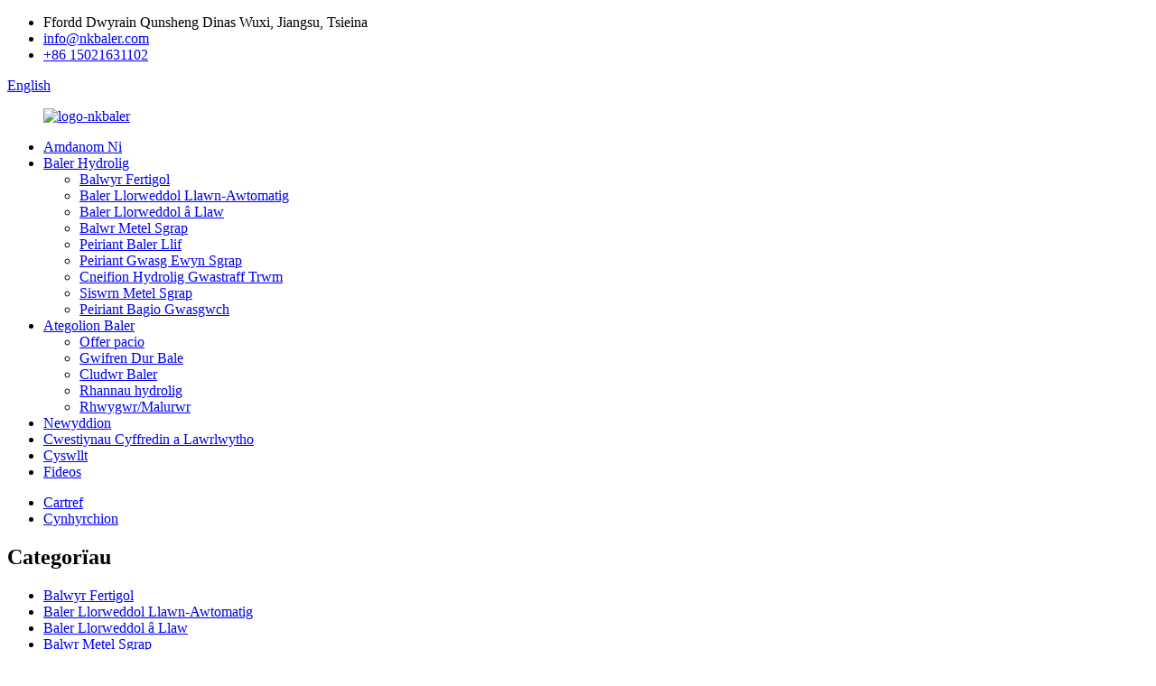

--- FILE ---
content_type: text/html
request_url: https://cy.nkbaler.com/products/page/2/
body_size: 11645
content:
<!DOCTYPE html> <html dir="ltr" lang="cy"> <head> <meta charset="UTF-8"/> <meta http-equiv="Content-Type" content="text/html; charset=UTF-8" /> <meta name="google-site-verification" content="8r8tzYJ4lJQMyQRUa20Wn66AFmRZ5cfIVsfShJmdjtQ" /> <!-- Google tag (gtag.js) --> <script async src="https://www.googletagmanager.com/gtag/js?id=G-LPCSG1D62P"></script> <script>
  window.dataLayer = window.dataLayer || [];
  function gtag(){dataLayer.push(arguments);}
  gtag('js', new Date());

  gtag('config', 'G-LPCSG1D62P');
</script> <!-- Google Tag Manager --> <script>(function(w,d,s,l,i){w[l]=w[l]||[];w[l].push({'gtm.start':
new Date().getTime(),event:'gtm.js'});var f=d.getElementsByTagName(s)[0],
j=d.createElement(s),dl=l!='dataLayer'?'&l='+l:'';j.async=true;j.src=
'https://www.googletagmanager.com/gtm.js?id='+i+dl;f.parentNode.insertBefore(j,f);
})(window,document,'script','dataLayer','GTM-NS6NMJD8');</script> <!-- End Google Tag Manager -->  <title>Gwneuthurwyr Cynhyrchion - Ffatri a Chyflenwyr Cynhyrchion Tsieina - Rhan 2</title> <meta name="viewport" content="width=device-width,initial-scale=1,minimum-scale=1,maximum-scale=1,user-scalable=no"> <link rel="apple-touch-icon-precomposed" href=""> <script src="https://cdn.globalso.com/lite-yt-embed.js"></script> <link href="https://cdn.globalso.com/lite-yt-embed.css" rel="stylesheet" onload="this.onload=null;this.rel='stylesheet'"> <meta name="format-detection" content="telephone=no"> <meta name="apple-mobile-web-app-capable" content="yes"> <meta name="apple-mobile-web-app-status-bar-style" content="black"> <link href="//cdn.globalso.com/nkbaler/style/global/style.css" rel="stylesheet" onload="this.onload=null;this.rel='stylesheet'"> <link href="//cdn.globalso.com/nkbaler/style/public/public.css" rel="stylesheet" onload="this.onload=null;this.rel='stylesheet'"> <link href="https://fonts.font.im/css?family=Poppins:300,400,500,600,700" rel="stylesheet"> <link rel="shortcut icon" href="https://cdn.globalso.com/nkbaler/nick-site-icon.png" /> <meta name="description" content="Chwilio am Gynhyrchion o safon am brisiau diguro? Edrychwch dim pellach na Manufacturer, y prif gyflenwr a ffatri yn Tsieina. Sicrhewch gynhyrchion o'r radd flaenaf a gwasanaeth cwsmeriaid eithriadol. Archebwch nawr!" />  <meta name="keywords" itemprop="keywords" content="Peiriant briquetio gwellt, peiriant briquetio pelenni, peiriant briquetio gwenith" />    <link href="//cdn.globalso.com/hide_search.css" rel="stylesheet"/><link href="//www.nkbaler.com/style/cy.html.css" rel="stylesheet"/><link rel="alternate" hreflang="cy" href="https://cy.nkbaler.com/" /><link rel="canonical" hreflang="cy" href="https://cy.nkbaler.com/products/page/2/" /></head> <body> <!-- Google Tag Manager (noscript) --> <noscript><iframe src="https://www.googletagmanager.com/ns.html?id=GTM-NS6NMJD8" height="0" width="0" style="display:none;visibility:hidden"></iframe></noscript> <!-- End Google Tag Manager (noscript) -->  <div class="container">  <header class="web_head">     <div class="head_top">       <div class="layout">         <ul class="head_contact">  		  	<li class="head_address">Ffordd Dwyrain Qunsheng Dinas Wuxi, Jiangsu, Tsieina</li> 	<li class="head_mail"><a href="mailto:info@nkbaler.com">info@nkbaler.com</a></li> 	<li class="head_phone"><a href="tel:+86 15021631102">+86 15021631102</a></li>         </ul>         <!--change-language-->         <div class="change-language ensemble">   <div class="change-language-info">     <div class="change-language-title medium-title">        <div class="language-flag language-flag-en"><a href="https://www.nkbaler.com/"><b class="country-flag"></b><span>English</span> </a></div>        <b class="language-icon"></b>      </div> 	<div class="change-language-cont sub-content">         <div class="empty"></div>     </div>   </div> </div> <!--theme319-->           <!--change-language-->        </div>     </div>     <div class="head_bottom">       <nav class="nav_wrap layout">         <figure class="logo"> 	 <a href="/">			<img src="https://cdn.globalso.com/nkbaler/nkbaler-logo.png" alt="logo-nkbaler"> 				</a> </figure>	          <ul class="head_nav">             <li><a href="/about-us/">Amdanom Ni</a></li> <li class="nav-current"><a title="Block Making Machine" href="/products/">Baler Hydrolig</a> <ul class="sub-menu"> 	<li><a href="/vertical-balers/">Balwyr Fertigol</a></li> 	<li><a href="/full-automatic-horizontal-baler/">Baler Llorweddol Llawn-Awtomatig</a></li> 	<li><a href="/manual-horizontal-baler/">Baler Llorweddol â Llaw</a></li> 	<li><a href="/scrap-metal-baler/">Balwr Metel Sgrap</a></li> 	<li><a href="/block-making-machine/">Peiriant Baler Llif</a></li> 	<li><a href="/scrap-foam-press-machine/">Peiriant Gwasg Ewyn Sgrap</a></li> 	<li><a href="/heavy-waste-hydraulic-shears/">Cneifion Hydrolig Gwastraff Trwm</a></li> 	<li><a href="/scrap-metal-shears/">Siswrn Metel Sgrap</a></li> 	<li><a href="/press-bagging-machine/">Peiriant Bagio Gwasgwch</a></li> </ul> </li> <li><a href="/baler-accessories/">Ategolion Baler</a> <ul class="sub-menu"> 	<li><a href="/packing-tools/">Offer pacio</a></li> 	<li><a href="/bale-steel-wire/">Gwifren Dur Bale</a></li> 	<li><a href="/baler-conveyor/">Cludwr Baler</a></li> 	<li><a href="/hydraulic-parts/">Rhannau hydrolig</a></li> 	<li><a href="/shreddercrusher/">Rhwygwr/Malurwr</a></li> </ul> </li> <li><a href="/news/">Newyddion</a></li> <li><a href="/faq-download/">Cwestiynau Cyffredin a Lawrlwytho</a></li> <li><a href="/contact-us/">Cyswllt</a></li> <li><a href="/video/">Fideos</a></li>         </ul>         <b id="btn-search" class="btn--search"></b> </nav>     </div>   </header>   <!--// web_head end -->      <!--// web_head end -->    <!-- sys_sub_head -->    <section class="path_bar">     <div class="layout">       <ul>       <li> <a itemprop="breadcrumb" href="/">Cartref</a></li><li> <a href="#">Cynhyrchion</a></li>       </ul>     </div>   </section> <section class="web_main page_main">   <div class="layout">     <aside class="aside">   <section class="aside-wrap">     <section class="side-widget">     <div class="side-tit-bar">         <h2 class="side-tit">Categorïau</h2>     </div>     <ul class="side-cate">       <li><a href="/vertical-balers/">Balwyr Fertigol</a></li> <li><a href="/full-automatic-horizontal-baler/">Baler Llorweddol Llawn-Awtomatig</a></li> <li><a href="/manual-horizontal-baler/">Baler Llorweddol â Llaw</a></li> <li><a href="/scrap-metal-baler/">Balwr Metel Sgrap</a></li> <li><a href="/block-making-machine/">Peiriant Gwneud Blociau</a></li> <li><a href="/scrap-foam-press-machine/">Peiriant Gwasg Ewyn Sgrap</a></li> <li><a href="/heavy-waste-hydraulic-shears/">Cneifion Hydrolig Gwastraff Trwm</a></li> <li><a href="/scrap-metal-shears/">Siswrn Metel Sgrap</a></li> <li><a href="/press-bagging-machine/">Peiriant Bagio Gwasgwch</a></li>     </ul>   </section>      <div class="side-widget">         <div class="side-tit-bar">             <h2 class="side-tit">Cynhyrchion Dethol</h2>         </div> 	 <div class="side-product-items">               <div class="items_content">                <div class="side_slider">                     <ul class="swiper-wrapper"> 				                   <li class="swiper-slide gm-sep side_product_item">                     <figure > <a href="/nkb280-wheat-straw-baler-product/" class="item-img"><img src="https://cdn.globalso.com/nkbaler/Press-Bagging-Machine1-300x300.jpg" alt="Balwr Gwellt Gwenith NKB280"></a>                       <figcaption>                         <h3 class="item_title"><a href="/nkb280-wheat-straw-baler-product/">Balwr Gwellt Gwenith NKB280</a></h3>                        </figcaption>                     </figure> 					</li> 					                   <li class="swiper-slide gm-sep side_product_item">                     <figure > <a href="/weighting-scale-for-baling-machine-product/" class="item-img"><img src="https://cdn.globalso.com/nkbaler/weighting-Scale-21-300x300.png" alt="Graddfa Bwysoli ar gyfer Peiriant Byrnu"></a>                       <figcaption>                         <h3 class="item_title"><a href="/weighting-scale-for-baling-machine-product/">Graddfa Bwysoli ar gyfer Byrnu ...</a></h3>                        </figcaption>                     </figure> 					</li> 					                   <li class="swiper-slide gm-sep side_product_item">                     <figure > <a href="/nkw125qt-close-door-automatic-tie-scrap-newpaper-baler-press-product/" class="item-img"><img src="https://cdn.globalso.com/nkbaler/waste-paper-baler-11-300x300.png" alt="NKW125QT Cau Drws Clymu Awtomatig Sgrap Papur Newydd..."></a>                       <figcaption>                         <h3 class="item_title"><a href="/nkw125qt-close-door-automatic-tie-scrap-newpaper-baler-press-product/">NKW125QT Cau Drws Awtomatig...</a></h3>                        </figcaption>                     </figure> 					</li> 					                   <li class="swiper-slide gm-sep side_product_item">                     <figure > <a href="/nkw100qt-closed-end-manual-tie-horizontal-cardboard-baler-product/" class="item-img"><img src="https://cdn.globalso.com/nkbaler/waste-paper-baler-41-300x300.jpg" alt="NKW100QT Tei Llawlyfr Pen Caeedig Cardb Llorweddol ..."></a>                       <figcaption>                         <h3 class="item_title"><a href="/nkw100qt-closed-end-manual-tie-horizontal-cardboard-baler-product/">NKW100QT Llawlyfr Pen Caeedig ...</a></h3>                        </figcaption>                     </figure> 					</li> 					                   <li class="swiper-slide gm-sep side_product_item">                     <figure > <a href="/nkw180qt-pet-bottle-auto-tie-baler-product/" class="item-img"><img src="https://cdn.globalso.com/nkbaler/waste-paper-baler-2-300x300.jpg" alt="Baler Clymu Awtomatig Poteli Anifeiliaid Anwes NKW180QT"></a>                       <figcaption>                         <h3 class="item_title"><a href="/nkw180qt-pet-bottle-auto-tie-baler-product/">Potel Anifeiliaid Anwes NKW180QT Tiwio Auto...</a></h3>                        </figcaption>                     </figure> 					</li> 					                </ul> 				 </div>                 <div class="btn-prev"></div>                 <div class="btn-next"></div>               </div>             </div>    </div>           </section> </aside>    <section class="main">         <h1>Cynhyrchion</h1>       <div class="product-list">   <ul class="product_list_items">    <li class="product_list_item">             <figure>               <span class="item_img"><img src="https://cdn.globalso.com/nkbaler/228.jpg" alt="Peiriant Pacio Plastig"><a href="/plastic-packing-machine-product/" title="Plastic Packing Machine"></a> </span>               <figcaption> 			  <div class="item_information">                      <h3 class="item_title"><a href="/plastic-packing-machine-product/" title="Plastic Packing Machine">Peiriant Pacio Plastig</a></h3>                 <div class="item_info"><p>Mae Peiriant Pacio Plastig NKW160BD yn beiriant pecynnu cwbl awtomatig effeithlon a deallus, sy'n addas ar gyfer gwahanol fanylebau pecynnu plastig. Mae'n mabwysiadu technoleg a deunyddiau uwch, sydd â nodweddion cyflym, cywir a sefydlog. Gall y peiriant gyflawni mesuriadau awtomatig, gwneud bagiau, selio a gweithrediadau eraill, sy'n gwella effeithlonrwydd cynhyrchu ac ansawdd cynnyrch yn fawr. Yn ogystal, mae ganddo hefyd fanteision gweithredu a chynnal a chadw hawdd, ac mae'n un o'r offer anhepgor a phwysig mewn cynhyrchu diwydiannol modern.</p> </div>                 </div>                 <div class="product_btns">                   <a href="javascript:" class="priduct_btn_inquiry add_email12">ymholiad</a><a href="/plastic-packing-machine-product/" class="priduct_btn_detail">manylion</a>                 </div>               </figcaption>             </figure>           </li>    <li class="product_list_item">             <figure>               <span class="item_img"><img src="https://cdn.globalso.com/nkbaler/Manual-Horizontal-Baler-105.jpg" alt="Gwasg Byrnu â Llaw"><a href="/manual-baling-press-product/" title="Manual Baling Press"></a> </span>               <figcaption> 			  <div class="item_information">                      <h3 class="item_title"><a href="/manual-baling-press-product/" title="Manual Baling Press">Gwasg Byrnu â Llaw</a></h3>                 <div class="item_info"><p>Mae Gwasg Byrnu â Llaw NKW80BD yn beiriant bwndelu â llaw sy'n bwndelu'r bag wedi'i wneud o ffilm blastig gyda rhaff. Defnyddir y peiriant hwn yn helaeth mewn amaethyddiaeth, diwydiant a meysydd masnachol, a ddefnyddir i gasglu a storio glaswellt sych, silwair, gwellt gwenith, gwellt corn, gwellt cotwm, papur gwastraff, plastig gwastraff, poteli diod, gwydr wedi torri a deunyddiau eraill.</p> </div>                 </div>                 <div class="product_btns">                   <a href="javascript:" class="priduct_btn_inquiry add_email12">ymholiad</a><a href="/manual-baling-press-product/" class="priduct_btn_detail">manylion</a>                 </div>               </figcaption>             </figure>           </li>    <li class="product_list_item">             <figure>               <span class="item_img"><img src="https://cdn.globalso.com/nkbaler/Manual-Horizontal-Baler-115.jpg" alt="Gwasg Byrnu Cardbord"><a href="/cardboard-baling-press-product/" title="Cardboard Baling Press"></a> </span>               <figcaption> 			  <div class="item_information">                      <h3 class="item_title"><a href="/cardboard-baling-press-product/" title="Cardboard Baling Press">Gwasg Byrnu Cardbord</a></h3>                 <div class="item_info"><p>Mae Gwasg Byrnu Cardbord NKW200BD yn ddyfais ar gyfer cywasgu cardbord gwastraff, briwsion papur a deunyddiau eraill. Mae'n defnyddio gyrrwr hydrolig ac mae ganddo nodweddion effeithlon ac arbed ynni. Gall y peiriant gywasgu'r cardbord gwastraff i mewn i fag cadarn, sy'n gyfleus ar gyfer storio a chludo. Yn ogystal, mae ganddo hefyd fanteision gweithredu syml a chynnal a chadw cyfleus.</p> </div>                 </div>                 <div class="product_btns">                   <a href="javascript:" class="priduct_btn_inquiry add_email12">ymholiad</a><a href="/cardboard-baling-press-product/" class="priduct_btn_detail">manylion</a>                 </div>               </figcaption>             </figure>           </li>    <li class="product_list_item">             <figure>               <span class="item_img"><img src="https://cdn.globalso.com/nkbaler/511.jpg" alt="Peiriant Pacio Papur Occ"><a href="/occ-paper-packing-machine-product/" title="Occ Paper Packing Machine"></a> </span>               <figcaption> 			  <div class="item_information">                      <h3 class="item_title"><a href="/occ-paper-packing-machine-product/" title="Occ Paper Packing Machine">Peiriant Pacio Papur Occ</a></h3>                 <div class="item_info"><p>Mae Peiriant Pacio Papur Occ NKW80BD yn offer cywasgu cardbord hynod effeithlon ac sy'n gyfeillgar i'r amgylchedd. Mae'n defnyddio technoleg hydrolig uwch i gywasgu'r cardbord yn flociau cryno ar gyfer cludo a thrin yn hawdd. Mae gan y peiriant fanteision gweithrediad syml, cynnal a chadw cyfleus, a defnydd ynni isel, ac fe'i defnyddir yn helaeth yn y diwydiant gweithgynhyrchu cardbord. Trwy ddefnyddio peiriannau pacio cardbord OCC NKW80BD, gall mentrau leihau costau cludiant, cynyddu ailddefnyddio cardbord, a chyfrannu at ddiogelu'r amgylchedd.</p> </div>                 </div>                 <div class="product_btns">                   <a href="javascript:" class="priduct_btn_inquiry add_email12">ymholiad</a><a href="/occ-paper-packing-machine-product/" class="priduct_btn_detail">manylion</a>                 </div>               </figcaption>             </figure>           </li>    <li class="product_list_item">             <figure>               <span class="item_img"><img src="https://cdn.globalso.com/nkbaler/Manual-Horizontal-Baler-64.jpg" alt="Gwasg Byrnu MSW"><a href="/msw-baling-press-product/" title="MSW Baling Press"></a> </span>               <figcaption> 			  <div class="item_information">                      <h3 class="item_title"><a href="/msw-baling-press-product/" title="MSW Baling Press">Gwasg Byrnu MSW</a></h3>                 <div class="item_info"><p>Mae Gwasg Byrnu NKW160BD MSW yn beiriant pecynnu cywasgedig plastig gwastraff effeithlon a chryno. Fe'i defnyddir yn bennaf i gywasgu deunyddiau rhydd fel poteli plastig gwastraff, bagiau plastig, a ffilm blastig yn ddarnau tynn i hwyluso cludiant a phrosesu. Mae'r offer wedi'i wneud o dechnoleg uwch a deunyddiau o ansawdd uchel, sydd â nodweddion gweithrediad syml, effeithlonrwydd uchel, a chynnal a chadw cyfleus.</p> </div>                 </div>                 <div class="product_btns">                   <a href="javascript:" class="priduct_btn_inquiry add_email12">ymholiad</a><a href="/msw-baling-press-product/" class="priduct_btn_detail">manylion</a>                 </div>               </figcaption>             </figure>           </li>    <li class="product_list_item">             <figure>               <span class="item_img"><img src="https://cdn.globalso.com/nkbaler/Fully-Automatic-Packaging-Machine-42.png" alt="Peiriant Pacio PET"><a href="/pet-packing-machine-product/" title="PET Packing Machine"></a> </span>               <figcaption> 			  <div class="item_information">                      <h3 class="item_title"><a href="/pet-packing-machine-product/" title="PET Packing Machine">Peiriant Pacio PET</a></h3>                 <div class="item_info"><p>Mae Peiriant Pacio PET NKW100Q yn beiriant pecynnu poteli PET, a ddefnyddir yn bennaf i becynnu gwahanol boteli PET. Mae'r peiriant wedi'i wneud o dechnoleg uwch a deunyddiau o ansawdd uchel, sydd â nodweddion effeithlon, sefydlog a dibynadwy. Gall gwblhau'r broses becynnu yn awtomatig, gan gynnwys bwydo, selio, codio a gweithrediadau eraill, sy'n gwella effeithlonrwydd cynhyrchu ac ansawdd cynnyrch yn fawr. Yn ogystal, mae gan y peiriant hefyd fanteision gweithredu syml a chynnal a chadw cyfleus, sy'n boblogaidd gyda defnyddwyr.</p> </div>                 </div>                 <div class="product_btns">                   <a href="javascript:" class="priduct_btn_inquiry add_email12">ymholiad</a><a href="/pet-packing-machine-product/" class="priduct_btn_detail">manylion</a>                 </div>               </figcaption>             </figure>           </li>    <li class="product_list_item">             <figure>               <span class="item_img"><img src="https://cdn.globalso.com/nkbaler/Fully-Automatic-Packaging-Machine-8.png" alt="Gwasg Bêl Hydrolig Ailgylchu Papur"><a href="/recycling-paper-hydraulic-bale-press-product/" title="Recycling Paper Hydraulic Bale Press"></a> </span>               <figcaption> 			  <div class="item_information">                      <h3 class="item_title"><a href="/recycling-paper-hydraulic-bale-press-product/" title="Recycling Paper Hydraulic Bale Press">Gwasg Bêl Hydrolig Ailgylchu Papur</a></h3>                 <div class="item_info"><p>Mae Gwasg Byrnau Hydrolig Papur Ailgylchu NKW160Q yn offer cywasgu papur effeithlon ac ecogyfeillgar, a ddefnyddir yn bennaf i gywasgu'r papur gwastraff yn floc tynn. Mae'r peiriant yn mabwysiadu technoleg hydrolig uwch, sydd â nodweddion pwysedd uchel, effeithlonrwydd uchel, a gweithrediad syml. Mae ei ddyluniad yn gryno, yn cwmpasu ardal fach, ac yn addas ar gyfer mentrau o wahanol feintiau. Yn ogystal, mae gan y peiriant hefyd swyddogaethau fel cyfrif awtomatig, larwm nam, sy'n gwella effeithlonrwydd cynhyrchu a diogelwch yn fawr.</p> </div>                 </div>                 <div class="product_btns">                   <a href="javascript:" class="priduct_btn_inquiry add_email12">ymholiad</a><a href="/recycling-paper-hydraulic-bale-press-product/" class="priduct_btn_detail">manylion</a>                 </div>               </figcaption>             </figure>           </li>    <li class="product_list_item">             <figure>               <span class="item_img"><img src="https://cdn.globalso.com/nkbaler/Fully-Automatic-Packaging-Machine-57.jpg" alt="Gwasg Bêl Hydrolig Blwch"><a href="/box-hydraulic-bale-press-product/" title="Box Hydraulic Bale Press"></a> </span>               <figcaption> 			  <div class="item_information">                      <h3 class="item_title"><a href="/box-hydraulic-bale-press-product/" title="Box Hydraulic Bale Press">Gwasg Bêl Hydrolig Blwch</a></h3>                 <div class="item_info"><p>Mae Gwasg Byrnau Hydrolig Bocs NKW180Q yn offer pecynnu hynod effeithlon, sy'n arbed ynni ac sy'n gyfeillgar i'r amgylchedd. Fe'i defnyddir yn bennaf ar gyfer cywasgu a phecynnu deunyddiau rhydd fel papur gwastraff, plastig, gwellt, edafedd cotwm. Mae'r peiriant yn defnyddio gyrrwr hydrolig. Mae'n weithrediad syml, effeithlonrwydd uchel, pwysedd uchel, ac effaith pecynnu dda. Mae ganddo nodweddion gradd uchel o awtomeiddio, cryfder llafur isel, a gweithrediad sefydlog. Fe'i defnyddir yn helaeth mewn amrywiol orsafoedd ailgylchu papur gwastraff, ffatrïoedd papur, ffatrïoedd tecstilau a diwydiannau eraill.</p> </div>                 </div>                 <div class="product_btns">                   <a href="javascript:" class="priduct_btn_inquiry add_email12">ymholiad</a><a href="/box-hydraulic-bale-press-product/" class="priduct_btn_detail">manylion</a>                 </div>               </figcaption>             </figure>           </li>    <li class="product_list_item">             <figure>               <span class="item_img"><img src="https://cdn.globalso.com/nkbaler/Fully-Automatic-Packaging-Machine-243.png" alt="Baler Ailgylchu PET"><a href="/pet-recycling-baler-product/" title="PET Recycling Baler"></a> </span>               <figcaption> 			  <div class="item_information">                      <h3 class="item_title"><a href="/pet-recycling-baler-product/" title="PET Recycling Baler">Baler Ailgylchu PET</a></h3>                 <div class="item_info"><p>Mae Baler Ailgylchu PET NKW80Q yn ddyfais benodol ar gyfer ailgylchu a chywasgu poteli plastig PET. Gall gywasgu'r botel PET sydd wedi'i gadael yn floc cryno, a thrwy hynny arbed lle a hwyluso cludiant a phrosesu. Mae'r ddyfais hon yn defnyddio technoleg a dyluniad uwch i sicrhau gweithrediadau effeithlon a diogel. Trwy ddefnyddio Baler Ailgylchu PET NKW80Q, gall mentrau ac unigolion adfer a defnyddio poteli plastig PET yn effeithiol i leihau llygredd amgylcheddol a chyflawni datblygiad cynaliadwy.</p> </div>                 </div>                 <div class="product_btns">                   <a href="javascript:" class="priduct_btn_inquiry add_email12">ymholiad</a><a href="/pet-recycling-baler-product/" class="priduct_btn_detail">manylion</a>                 </div>               </figcaption>             </figure>           </li>    <li class="product_list_item">             <figure>               <span class="item_img"><img src="https://cdn.globalso.com/nkbaler/Fully-Automatic-Packaging-Machine-26.png" alt="Baler Ailgylchu Papur"><a href="/apaper-recycling-balercopy-pet-recycling-baler-product/" title="Paper Recycling Baler"></a> </span>               <figcaption> 			  <div class="item_information">                      <h3 class="item_title"><a href="/apaper-recycling-balercopy-pet-recycling-baler-product/" title="Paper Recycling Baler">Baler Ailgylchu Papur</a></h3>                 <div class="item_info"><p>Mae NKW200Q yn beiriant pecynnu cywasgedig papur gwastraff perfformiad uchel, sy'n addas ar gyfer adfer a thrin papur gwastraff o wahanol raddfeydd. Mae'r offer wedi'i wneud o dechnoleg uwch a deunyddiau o ansawdd uchel, sydd â nodweddion effeithlonrwydd, arbed ynni a diogelu'r amgylchedd. Gall gywasgu'r papur gwastraff yn floc cryno ar gyfer cludo a storio cyfleus. Yn ogystal, mae gan NKW200Q hefyd fanteision gweithredu hawdd a chynnal a chadw cyfleus, sy'n ddewis delfrydol ar gyfer y diwydiant ailgylchu papur gwastraff.</p> </div>                 </div>                 <div class="product_btns">                   <a href="javascript:" class="priduct_btn_inquiry add_email12">ymholiad</a><a href="/apaper-recycling-balercopy-pet-recycling-baler-product/" class="priduct_btn_detail">manylion</a>                 </div>               </figcaption>             </figure>           </li>    <li class="product_list_item">             <figure>               <span class="item_img"><img src="https://cdn.globalso.com/nkbaler/Fully-Automatic-Packaging-Machine-8.png" alt="Peiriant Pacio Plastig Sgrap"><a href="/scrap-plastic-packing-machine-product/" title="Scrap Plastic Packing Machine"></a> </span>               <figcaption> 			  <div class="item_information">                      <h3 class="item_title"><a href="/scrap-plastic-packing-machine-product/" title="Scrap Plastic Packing Machine">Peiriant Pacio Plastig Sgrap</a></h3>                 <div class="item_info"><p>Mae Peiriant Pacio Plastig Sgrap NKW100Q yn offer cywasgu plastig gwastraff hynod effeithlon ac sy'n gyfeillgar i'r amgylchedd. Mae'n mabwysiadu technoleg hydrolig uwch a gall gywasgu'r plastig gwastraff yn ddarnau cryno ar gyfer cludo a thrin yn hawdd. Mae gan y peiriant fanteision gweithrediad syml, cynnal a chadw cyfleus, a defnydd ynni isel, ac fe'i defnyddir yn helaeth yn y diwydiant ailgylchu plastig gwastraff. Trwy ddefnyddio'r Peiriant Pacio Plastig Sgrap NKW100Q, gall mentrau leihau costau cludiant, cynyddu cyfradd ailddefnyddio plastig gwastraff, a chyfrannu at ddiogelu'r amgylchedd.</p> </div>                 </div>                 <div class="product_btns">                   <a href="javascript:" class="priduct_btn_inquiry add_email12">ymholiad</a><a href="/scrap-plastic-packing-machine-product/" class="priduct_btn_detail">manylion</a>                 </div>               </figcaption>             </figure>           </li>    <li class="product_list_item">             <figure>               <span class="item_img"><img src="https://cdn.globalso.com/nkbaler/Fully-Automatic-Packaging-Machine-71.png" alt="Gwasg Bêl Hydrolig Papur"><a href="/paper-hydraulic-bale-press-product/" title="Paper Hydraulic Bale Press"></a> </span>               <figcaption> 			  <div class="item_information">                      <h3 class="item_title"><a href="/paper-hydraulic-bale-press-product/" title="Paper Hydraulic Bale Press">Gwasg Bêl Hydrolig Papur</a></h3>                 <div class="item_info"><p>Mae Gwasg Byrnau Hydrolig Papur NKW200Q yn offer pecynnu hynod effeithlon, sy'n arbed ynni ac sy'n gyfeillgar i'r amgylchedd, a ddefnyddir yn bennaf ar gyfer cywasgu a phecynnu deunyddiau rhydd fel papur gwastraff, plastig, gwellt, edafedd cotwm. Mae'r peiriant yn defnyddio gyrrwr hydrolig. Mae'n weithrediad syml, effeithlonrwydd uchel, pwysedd uchel, ac effaith pecynnu dda. Mae ganddo nodweddion gradd uchel o awtomeiddio, cryfder llafur isel, a gweithrediad sefydlog. Fe'i defnyddir yn helaeth mewn amrywiol orsafoedd ailgylchu papur gwastraff, ffatrïoedd papur, ffatrïoedd tecstilau a diwydiannau eraill.</p> </div>                 </div>                 <div class="product_btns">                   <a href="javascript:" class="priduct_btn_inquiry add_email12">ymholiad</a><a href="/paper-hydraulic-bale-press-product/" class="priduct_btn_detail">manylion</a>                 </div>               </figcaption>             </figure>           </li>          </ul>          <div class="page_bar">         <div class="pages"><a href='/products/' class='extend' title='The First Page'><<</a><a href="/products/" > < Blaenorol</a><a href='/products/'>1</a><a href='/products/page/2/' class='current'>2</a><a href='/products/page/3/'>3</a><a href='/products/page/4/'>4</a><a href='/products/page/5/'>5</a><a href='/products/page/6/'>6</a><a href="/products/page/3/" >Nesaf ></a><a href='/products/page/28/' class='extend' title='The Last Page'>>></a> <span class='current2'>Tudalen 2 / 28</span></div>       </div>       </div>            </section>   </div> </section>  <!-- web_footer start -->     <footer class="web_footer">     <div class="layout">       <div class="foot_service">         <div class="foot_item foot_contact_item wow fadeInLeftA" data-wow-delay=".3s" data-wow-duration=".8s">           <h2 class="fot_tit">cysylltwch â ni</h2>           <ul>  	    <li class="foot_address">Cyfeiriad: East Qunsheng Road Wuxi City, Jiangsu, Tsieina</li>          	<li class="foot_email"><a href="mailto:info@nkbaler.com">Email: info@nkbaler.com</a></li>    		<li class="foot_phone"><a href="tel:+86 2986031588">Ffoniwch: +86 2986031588</a></li>    			<li class="foot_phone"><a href="tel:+86 15021631102">Ffôn Symudol: +86 15021631102</a></li>    				<li class="foot_phone"><a href="tel:+86 2986031588">Ffacs: +86 2986031588</a></li>		</ul>         </div>                  <nav class="foot_item foot_nav wow fadeInRightA" data-wow-delay=".5s" data-wow-duration=".8s">           <h2 class="fot_tit">cynnyrch</h2>           <ul class="tag_item"> 	<li><a href="/vertical-balers/">Balwyr Fertigol</a></li> <li><a href="/full-automatic-horizontal-baler/">Baler Llorweddol Llawn-Awtomatig</a></li> <li><a href="/manual-horizontal-baler/">Baler Llorweddol â Llaw</a></li> <li><a href="/scrap-metal-baler/">Balwr Metel Sgrap</a></li> <li><a href="/products/">Mwy</a></li>           </ul>         </nav>                           <nav class="foot_item foot_nav wow fadeInRightA" data-wow-delay=".5s" data-wow-duration=".8s">           <h2 class="fot_tit">tagiau</h2>           <ul class="tag_item"> 	<li><a href="/about-us/">Amdanom Ni</a></li> <li><a href="/faq-download/">Cwestiynau Cyffredin a Lawrlwytho</a></li> <li><a href="/contact-us/">Cyswllt</a></li>           </ul>           <ul class="foot_sns"> 			<li><a target="_blank" href="https://www.facebook.com/nkbaler/"><img src="https://cdn.globalso.com/nkbaler/facebook.png" alt="facebook"></a></li> 			<li><a target="_blank" href="https://www.linkedin.com/company/wastebalers/"><img src="https://cdn.globalso.com/nkbaler/linkedin.png" alt="linkedin"></a></li> 			<li><a target="_blank" href="https://www.pinterest.co.uk/nickbaler888/"><img src="https://cdn.globalso.com/nkbaler/pinterest.png" alt="pinterest"></a></li> 			<li><a target="_blank" href="https://twitter.com/nkbaler/"><img src="https://cdn.globalso.com/nkbaler/twitter.png" alt="trydar"></a></li> 			<li><a target="_blank" href="https://www.youtube.com/@nickbaler"><img src="https://cdn.globalso.com/nkbaler/youtube.png" alt="YouTube"></a></li> 	          </ul>         </nav>        </div>    	<div class="copyright wow fadeInLeftA" data-wow-delay="1.2s" data-wow-duration=".8s">© Hawlfraint - 2010-2025: Cedwir Pob Hawl.<script type="text/javascript" src="//www.globalso.site/livechat.js"></script>		 		<a href="/sitemap.xml">Map o'r Wefan</a> - <a href="/">AMP Symudol</a> <br><a href='/press-machine/' title='PRESS MACHINE'>PEIRIANT PWYS</a>,  <a href='/hydraulic-press-machine/' title='Hydraulic Press Machine'>Peiriant Gwasg Hydrolig</a>,  <a href='/baling-press-machine/' title='Baling Press Machine'>Peiriant Gwasg Byrnu</a>,  <a href='/baler-machine/' title='BALER MACHINE'>PEIRIANT BALER</a>,  <a href='/paper-baling-machine/' title='Paper Baling Machine'>Peiriant Byrnu Papur</a>,  <a href='/horizontal-baling-machine/' title='Horizontal Baling Machine'>Peiriant Byrnu Llorweddol</a>, 		 	</div>     </div>   </footer>     <!--// web_footer end -->    </div>    <!--// container end --> <aside class="scrollsidebar" id="scrollsidebar">   <div class="side_content">      <ul class="right_nav">      <li >          <div class="iconBox oln_ser">               <img src='//cdn.globalso.com/nkbaler/style/global/img/demo/email.png' alt="e-bost">             <h4>E-bost</h4>          </div>          <div class="hideBox">             <div class="hb">                <h5>E-bost</h5>                <div class="fonttalk">                     <p><a href="mailto:info@nkbaler.com">info@nkbaler.com</a></p>                    <p><a href="mailto:"></a></p>                                    </div>                <div class="fonttalk">                                     </div>             </div>          </div>       </li>            <li>          <div class="iconBox oln_ser">               <img src='//cdn.globalso.com/nkbaler/style/global/img/demo/Phone.png' alt="ffôn">             <h4>Ffôn</h4>          </div>          <div class="hideBox">             <div class="hb">                <h5>Ffôn</h5>                <div class="fonttalk">                     <p><a href="tel:+86 15021631102">+86 15021631102</a></p>                                    </div>                <div class="fonttalk">                                     </div>             </div>          </div>       </li>                 <li>          <div class="iconBox oln_ser">               <img src='//cdn.globalso.com/nkbaler/style/global/img/demo/whatsapp.png' alt="ffôn">             <h4>Whatsapp</h4>          </div>          <div class="hideBox">             <div class="hb">                <h5>Ffôn</h5>                <div class="fonttalk">                     <a class="whatsapp" target="_blank" href="https://api.whatsapp.com/send?phone=8615021631102" >+8615021631102</a>                </div>                <div class="fonttalk">                                     </div>             </div>          </div>       </li>  <!--------------TOP按钮------------------>     <li class="iconBoxa">          <div class="iconBox top">              <img src='//cdn.globalso.com/nkbaler/style/global/img/demo/top.png' alt="top">             <h4>Top</h4>          </div>     </li>     </ul>                   </div>   <!--<div class="show_btn"></div>--> </aside> <div class="inquiry-pop-bd">   <div class="inquiry-pop"> <i class="ico-close-pop" onclick="hideMsgPop();"></i>     <script type="text/javascript" src="//www.globalso.site/form.js"></script>   </div> </div> <div class="web-search"> <b id="btn-search-close" class="btn--search-close"></b>   <div style=" width:100%">     <div class="head-search">      <form action="/search.php" method="get">         <input class="search-ipt" name="s" placeholder="Start Typing..." /> 		<input type="hidden" name="cat" value="490"/>         <input class="search-btn" type="submit" value="" />         <span class="search-attr">Pwyswch enter i chwilio neu ESC i gau</span>       </form>     </div>   </div> </div>  <script type="text/javascript" src="//cdn.globalso.com/nkbaler/style/global/js/jquery.min.js"></script>  <script type="text/javascript" src="//cdn.globalso.com/nkbaler/style/global/js/common.js"></script> <script type="text/javascript" src="//cdn.globalso.com/nkbaler/style/public/public.js"></script>  <!--[if lt IE 9]> <script src="//cdn.globalso.com/nkbaler/style/global/js/html5.js"></script> <![endif]--> <script type="text/javascript">

if(typeof jQuery == 'undefined' || typeof jQuery.fn.on == 'undefined') {
	document.write('<script src="https://www.nkbaler.com/wp-content/plugins/bb-plugin/js/jquery.js"><\/script>');
	document.write('<script src="https://www.nkbaler.com/wp-content/plugins/bb-plugin/js/jquery.migrate.min.js"><\/script>');
}

</script><ul class="prisna-wp-translate-seo" id="prisna-translator-seo"><li class="language-flag language-flag-en"><a href="https://www.nkbaler.com/products/page/2/" title="English" target="_blank"><b class="country-flag"></b><span>English</span></a></li><li class="language-flag language-flag-fr"><a href="http://fr.nkbaler.com/products/page/2/" title="French" target="_blank"><b class="country-flag"></b><span>French</span></a></li><li class="language-flag language-flag-de"><a href="http://de.nkbaler.com/products/page/2/" title="German" target="_blank"><b class="country-flag"></b><span>German</span></a></li><li class="language-flag language-flag-pt"><a href="http://pt.nkbaler.com/products/page/2/" title="Portuguese" target="_blank"><b class="country-flag"></b><span>Portuguese</span></a></li><li class="language-flag language-flag-es"><a href="http://es.nkbaler.com/products/page/2/" title="Spanish" target="_blank"><b class="country-flag"></b><span>Spanish</span></a></li><li class="language-flag language-flag-ru"><a href="http://ru.nkbaler.com/products/page/2/" title="Russian" target="_blank"><b class="country-flag"></b><span>Russian</span></a></li><li class="language-flag language-flag-ja"><a href="http://ja.nkbaler.com/products/page/2/" title="Japanese" target="_blank"><b class="country-flag"></b><span>Japanese</span></a></li><li class="language-flag language-flag-ko"><a href="http://ko.nkbaler.com/products/page/2/" title="Korean" target="_blank"><b class="country-flag"></b><span>Korean</span></a></li><li class="language-flag language-flag-ar"><a href="http://ar.nkbaler.com/products/page/2/" title="Arabic" target="_blank"><b class="country-flag"></b><span>Arabic</span></a></li><li class="language-flag language-flag-ga"><a href="http://ga.nkbaler.com/products/page/2/" title="Irish" target="_blank"><b class="country-flag"></b><span>Irish</span></a></li><li class="language-flag language-flag-el"><a href="http://el.nkbaler.com/products/page/2/" title="Greek" target="_blank"><b class="country-flag"></b><span>Greek</span></a></li><li class="language-flag language-flag-tr"><a href="http://tr.nkbaler.com/products/page/2/" title="Turkish" target="_blank"><b class="country-flag"></b><span>Turkish</span></a></li><li class="language-flag language-flag-it"><a href="http://it.nkbaler.com/products/page/2/" title="Italian" target="_blank"><b class="country-flag"></b><span>Italian</span></a></li><li class="language-flag language-flag-da"><a href="http://da.nkbaler.com/products/page/2/" title="Danish" target="_blank"><b class="country-flag"></b><span>Danish</span></a></li><li class="language-flag language-flag-ro"><a href="http://ro.nkbaler.com/products/page/2/" title="Romanian" target="_blank"><b class="country-flag"></b><span>Romanian</span></a></li><li class="language-flag language-flag-id"><a href="http://id.nkbaler.com/products/page/2/" title="Indonesian" target="_blank"><b class="country-flag"></b><span>Indonesian</span></a></li><li class="language-flag language-flag-cs"><a href="http://cs.nkbaler.com/products/page/2/" title="Czech" target="_blank"><b class="country-flag"></b><span>Czech</span></a></li><li class="language-flag language-flag-af"><a href="http://af.nkbaler.com/products/page/2/" title="Afrikaans" target="_blank"><b class="country-flag"></b><span>Afrikaans</span></a></li><li class="language-flag language-flag-sv"><a href="http://sv.nkbaler.com/products/page/2/" title="Swedish" target="_blank"><b class="country-flag"></b><span>Swedish</span></a></li><li class="language-flag language-flag-pl"><a href="http://pl.nkbaler.com/products/page/2/" title="Polish" target="_blank"><b class="country-flag"></b><span>Polish</span></a></li><li class="language-flag language-flag-eu"><a href="http://eu.nkbaler.com/products/page/2/" title="Basque" target="_blank"><b class="country-flag"></b><span>Basque</span></a></li><li class="language-flag language-flag-ca"><a href="http://ca.nkbaler.com/products/page/2/" title="Catalan" target="_blank"><b class="country-flag"></b><span>Catalan</span></a></li><li class="language-flag language-flag-eo"><a href="http://eo.nkbaler.com/products/page/2/" title="Esperanto" target="_blank"><b class="country-flag"></b><span>Esperanto</span></a></li><li class="language-flag language-flag-hi"><a href="http://hi.nkbaler.com/products/page/2/" title="Hindi" target="_blank"><b class="country-flag"></b><span>Hindi</span></a></li><li class="language-flag language-flag-lo"><a href="http://lo.nkbaler.com/products/page/2/" title="Lao" target="_blank"><b class="country-flag"></b><span>Lao</span></a></li><li class="language-flag language-flag-sq"><a href="http://sq.nkbaler.com/products/page/2/" title="Albanian" target="_blank"><b class="country-flag"></b><span>Albanian</span></a></li><li class="language-flag language-flag-am"><a href="http://am.nkbaler.com/products/page/2/" title="Amharic" target="_blank"><b class="country-flag"></b><span>Amharic</span></a></li><li class="language-flag language-flag-hy"><a href="http://hy.nkbaler.com/products/page/2/" title="Armenian" target="_blank"><b class="country-flag"></b><span>Armenian</span></a></li><li class="language-flag language-flag-az"><a href="http://az.nkbaler.com/products/page/2/" title="Azerbaijani" target="_blank"><b class="country-flag"></b><span>Azerbaijani</span></a></li><li class="language-flag language-flag-be"><a href="http://be.nkbaler.com/products/page/2/" title="Belarusian" target="_blank"><b class="country-flag"></b><span>Belarusian</span></a></li><li class="language-flag language-flag-bn"><a href="http://bn.nkbaler.com/products/page/2/" title="Bengali" target="_blank"><b class="country-flag"></b><span>Bengali</span></a></li><li class="language-flag language-flag-bs"><a href="http://bs.nkbaler.com/products/page/2/" title="Bosnian" target="_blank"><b class="country-flag"></b><span>Bosnian</span></a></li><li class="language-flag language-flag-bg"><a href="http://bg.nkbaler.com/products/page/2/" title="Bulgarian" target="_blank"><b class="country-flag"></b><span>Bulgarian</span></a></li><li class="language-flag language-flag-ceb"><a href="http://ceb.nkbaler.com/products/page/2/" title="Cebuano" target="_blank"><b class="country-flag"></b><span>Cebuano</span></a></li><li class="language-flag language-flag-ny"><a href="http://ny.nkbaler.com/products/page/2/" title="Chichewa" target="_blank"><b class="country-flag"></b><span>Chichewa</span></a></li><li class="language-flag language-flag-co"><a href="http://co.nkbaler.com/products/page/2/" title="Corsican" target="_blank"><b class="country-flag"></b><span>Corsican</span></a></li><li class="language-flag language-flag-hr"><a href="http://hr.nkbaler.com/products/page/2/" title="Croatian" target="_blank"><b class="country-flag"></b><span>Croatian</span></a></li><li class="language-flag language-flag-nl"><a href="http://nl.nkbaler.com/products/page/2/" title="Dutch" target="_blank"><b class="country-flag"></b><span>Dutch</span></a></li><li class="language-flag language-flag-et"><a href="http://et.nkbaler.com/products/page/2/" title="Estonian" target="_blank"><b class="country-flag"></b><span>Estonian</span></a></li><li class="language-flag language-flag-tl"><a href="http://tl.nkbaler.com/products/page/2/" title="Filipino" target="_blank"><b class="country-flag"></b><span>Filipino</span></a></li><li class="language-flag language-flag-fi"><a href="http://fi.nkbaler.com/products/page/2/" title="Finnish" target="_blank"><b class="country-flag"></b><span>Finnish</span></a></li><li class="language-flag language-flag-fy"><a href="http://fy.nkbaler.com/products/page/2/" title="Frisian" target="_blank"><b class="country-flag"></b><span>Frisian</span></a></li><li class="language-flag language-flag-gl"><a href="http://gl.nkbaler.com/products/page/2/" title="Galician" target="_blank"><b class="country-flag"></b><span>Galician</span></a></li><li class="language-flag language-flag-ka"><a href="http://ka.nkbaler.com/products/page/2/" title="Georgian" target="_blank"><b class="country-flag"></b><span>Georgian</span></a></li><li class="language-flag language-flag-gu"><a href="http://gu.nkbaler.com/products/page/2/" title="Gujarati" target="_blank"><b class="country-flag"></b><span>Gujarati</span></a></li><li class="language-flag language-flag-ht"><a href="http://ht.nkbaler.com/products/page/2/" title="Haitian" target="_blank"><b class="country-flag"></b><span>Haitian</span></a></li><li class="language-flag language-flag-ha"><a href="http://ha.nkbaler.com/products/page/2/" title="Hausa" target="_blank"><b class="country-flag"></b><span>Hausa</span></a></li><li class="language-flag language-flag-haw"><a href="http://haw.nkbaler.com/products/page/2/" title="Hawaiian" target="_blank"><b class="country-flag"></b><span>Hawaiian</span></a></li><li class="language-flag language-flag-iw"><a href="http://iw.nkbaler.com/products/page/2/" title="Hebrew" target="_blank"><b class="country-flag"></b><span>Hebrew</span></a></li><li class="language-flag language-flag-hmn"><a href="http://hmn.nkbaler.com/products/page/2/" title="Hmong" target="_blank"><b class="country-flag"></b><span>Hmong</span></a></li><li class="language-flag language-flag-hu"><a href="http://hu.nkbaler.com/products/page/2/" title="Hungarian" target="_blank"><b class="country-flag"></b><span>Hungarian</span></a></li><li class="language-flag language-flag-is"><a href="http://is.nkbaler.com/products/page/2/" title="Icelandic" target="_blank"><b class="country-flag"></b><span>Icelandic</span></a></li><li class="language-flag language-flag-ig"><a href="http://ig.nkbaler.com/products/page/2/" title="Igbo" target="_blank"><b class="country-flag"></b><span>Igbo</span></a></li><li class="language-flag language-flag-jw"><a href="http://jw.nkbaler.com/products/page/2/" title="Javanese" target="_blank"><b class="country-flag"></b><span>Javanese</span></a></li><li class="language-flag language-flag-kn"><a href="http://kn.nkbaler.com/products/page/2/" title="Kannada" target="_blank"><b class="country-flag"></b><span>Kannada</span></a></li><li class="language-flag language-flag-kk"><a href="http://kk.nkbaler.com/products/page/2/" title="Kazakh" target="_blank"><b class="country-flag"></b><span>Kazakh</span></a></li><li class="language-flag language-flag-km"><a href="http://km.nkbaler.com/products/page/2/" title="Khmer" target="_blank"><b class="country-flag"></b><span>Khmer</span></a></li><li class="language-flag language-flag-ku"><a href="http://ku.nkbaler.com/products/page/2/" title="Kurdish" target="_blank"><b class="country-flag"></b><span>Kurdish</span></a></li><li class="language-flag language-flag-ky"><a href="http://ky.nkbaler.com/products/page/2/" title="Kyrgyz" target="_blank"><b class="country-flag"></b><span>Kyrgyz</span></a></li><li class="language-flag language-flag-la"><a href="http://la.nkbaler.com/products/page/2/" title="Latin" target="_blank"><b class="country-flag"></b><span>Latin</span></a></li><li class="language-flag language-flag-lv"><a href="http://lv.nkbaler.com/products/page/2/" title="Latvian" target="_blank"><b class="country-flag"></b><span>Latvian</span></a></li><li class="language-flag language-flag-lt"><a href="http://lt.nkbaler.com/products/page/2/" title="Lithuanian" target="_blank"><b class="country-flag"></b><span>Lithuanian</span></a></li><li class="language-flag language-flag-lb"><a href="http://lb.nkbaler.com/products/page/2/" title="Luxembou.." target="_blank"><b class="country-flag"></b><span>Luxembou..</span></a></li><li class="language-flag language-flag-mk"><a href="http://mk.nkbaler.com/products/page/2/" title="Macedonian" target="_blank"><b class="country-flag"></b><span>Macedonian</span></a></li><li class="language-flag language-flag-mg"><a href="http://mg.nkbaler.com/products/page/2/" title="Malagasy" target="_blank"><b class="country-flag"></b><span>Malagasy</span></a></li><li class="language-flag language-flag-ms"><a href="http://ms.nkbaler.com/products/page/2/" title="Malay" target="_blank"><b class="country-flag"></b><span>Malay</span></a></li><li class="language-flag language-flag-ml"><a href="http://ml.nkbaler.com/products/page/2/" title="Malayalam" target="_blank"><b class="country-flag"></b><span>Malayalam</span></a></li><li class="language-flag language-flag-mt"><a href="http://mt.nkbaler.com/products/page/2/" title="Maltese" target="_blank"><b class="country-flag"></b><span>Maltese</span></a></li><li class="language-flag language-flag-mi"><a href="http://mi.nkbaler.com/products/page/2/" title="Maori" target="_blank"><b class="country-flag"></b><span>Maori</span></a></li><li class="language-flag language-flag-mr"><a href="http://mr.nkbaler.com/products/page/2/" title="Marathi" target="_blank"><b class="country-flag"></b><span>Marathi</span></a></li><li class="language-flag language-flag-mn"><a href="http://mn.nkbaler.com/products/page/2/" title="Mongolian" target="_blank"><b class="country-flag"></b><span>Mongolian</span></a></li><li class="language-flag language-flag-my"><a href="http://my.nkbaler.com/products/page/2/" title="Burmese" target="_blank"><b class="country-flag"></b><span>Burmese</span></a></li><li class="language-flag language-flag-ne"><a href="http://ne.nkbaler.com/products/page/2/" title="Nepali" target="_blank"><b class="country-flag"></b><span>Nepali</span></a></li><li class="language-flag language-flag-no"><a href="http://no.nkbaler.com/products/page/2/" title="Norwegian" target="_blank"><b class="country-flag"></b><span>Norwegian</span></a></li><li class="language-flag language-flag-ps"><a href="http://ps.nkbaler.com/products/page/2/" title="Pashto" target="_blank"><b class="country-flag"></b><span>Pashto</span></a></li><li class="language-flag language-flag-fa"><a href="http://fa.nkbaler.com/products/page/2/" title="Persian" target="_blank"><b class="country-flag"></b><span>Persian</span></a></li><li class="language-flag language-flag-pa"><a href="http://pa.nkbaler.com/products/page/2/" title="Punjabi" target="_blank"><b class="country-flag"></b><span>Punjabi</span></a></li><li class="language-flag language-flag-sr"><a href="http://sr.nkbaler.com/products/page/2/" title="Serbian" target="_blank"><b class="country-flag"></b><span>Serbian</span></a></li><li class="language-flag language-flag-st"><a href="http://st.nkbaler.com/products/page/2/" title="Sesotho" target="_blank"><b class="country-flag"></b><span>Sesotho</span></a></li><li class="language-flag language-flag-si"><a href="http://si.nkbaler.com/products/page/2/" title="Sinhala" target="_blank"><b class="country-flag"></b><span>Sinhala</span></a></li><li class="language-flag language-flag-sk"><a href="http://sk.nkbaler.com/products/page/2/" title="Slovak" target="_blank"><b class="country-flag"></b><span>Slovak</span></a></li><li class="language-flag language-flag-sl"><a href="http://sl.nkbaler.com/products/page/2/" title="Slovenian" target="_blank"><b class="country-flag"></b><span>Slovenian</span></a></li><li class="language-flag language-flag-so"><a href="http://so.nkbaler.com/products/page/2/" title="Somali" target="_blank"><b class="country-flag"></b><span>Somali</span></a></li><li class="language-flag language-flag-sm"><a href="http://sm.nkbaler.com/products/page/2/" title="Samoan" target="_blank"><b class="country-flag"></b><span>Samoan</span></a></li><li class="language-flag language-flag-gd"><a href="http://gd.nkbaler.com/products/page/2/" title="Scots Gaelic" target="_blank"><b class="country-flag"></b><span>Scots Gaelic</span></a></li><li class="language-flag language-flag-sn"><a href="http://sn.nkbaler.com/products/page/2/" title="Shona" target="_blank"><b class="country-flag"></b><span>Shona</span></a></li><li class="language-flag language-flag-sd"><a href="http://sd.nkbaler.com/products/page/2/" title="Sindhi" target="_blank"><b class="country-flag"></b><span>Sindhi</span></a></li><li class="language-flag language-flag-su"><a href="http://su.nkbaler.com/products/page/2/" title="Sundanese" target="_blank"><b class="country-flag"></b><span>Sundanese</span></a></li><li class="language-flag language-flag-sw"><a href="http://sw.nkbaler.com/products/page/2/" title="Swahili" target="_blank"><b class="country-flag"></b><span>Swahili</span></a></li><li class="language-flag language-flag-tg"><a href="http://tg.nkbaler.com/products/page/2/" title="Tajik" target="_blank"><b class="country-flag"></b><span>Tajik</span></a></li><li class="language-flag language-flag-ta"><a href="http://ta.nkbaler.com/products/page/2/" title="Tamil" target="_blank"><b class="country-flag"></b><span>Tamil</span></a></li><li class="language-flag language-flag-te"><a href="http://te.nkbaler.com/products/page/2/" title="Telugu" target="_blank"><b class="country-flag"></b><span>Telugu</span></a></li><li class="language-flag language-flag-th"><a href="http://th.nkbaler.com/products/page/2/" title="Thai" target="_blank"><b class="country-flag"></b><span>Thai</span></a></li><li class="language-flag language-flag-uk"><a href="http://uk.nkbaler.com/products/page/2/" title="Ukrainian" target="_blank"><b class="country-flag"></b><span>Ukrainian</span></a></li><li class="language-flag language-flag-ur"><a href="http://ur.nkbaler.com/products/page/2/" title="Urdu" target="_blank"><b class="country-flag"></b><span>Urdu</span></a></li><li class="language-flag language-flag-uz"><a href="http://uz.nkbaler.com/products/page/2/" title="Uzbek" target="_blank"><b class="country-flag"></b><span>Uzbek</span></a></li><li class="language-flag language-flag-vi"><a href="http://vi.nkbaler.com/products/page/2/" title="Vietnamese" target="_blank"><b class="country-flag"></b><span>Vietnamese</span></a></li><li class="language-flag language-flag-cy"><a href="http://cy.nkbaler.com/products/page/2/" title="Welsh" target="_blank"><b class="country-flag"></b><span>Welsh</span></a></li><li class="language-flag language-flag-xh"><a href="http://xh.nkbaler.com/products/page/2/" title="Xhosa" target="_blank"><b class="country-flag"></b><span>Xhosa</span></a></li><li class="language-flag language-flag-yi"><a href="http://yi.nkbaler.com/products/page/2/" title="Yiddish" target="_blank"><b class="country-flag"></b><span>Yiddish</span></a></li><li class="language-flag language-flag-yo"><a href="http://yo.nkbaler.com/products/page/2/" title="Yoruba" target="_blank"><b class="country-flag"></b><span>Yoruba</span></a></li><li class="language-flag language-flag-zu"><a href="http://zu.nkbaler.com/products/page/2/" title="Zulu" target="_blank"><b class="country-flag"></b><span>Zulu</span></a></li><li class="language-flag language-flag-rw"><a href="http://rw.nkbaler.com/products/page/2/" title="Kinyarwanda" target="_blank"><b class="country-flag"></b><span>Kinyarwanda</span></a></li><li class="language-flag language-flag-tt"><a href="http://tt.nkbaler.com/products/page/2/" title="Tatar" target="_blank"><b class="country-flag"></b><span>Tatar</span></a></li><li class="language-flag language-flag-or"><a href="http://or.nkbaler.com/products/page/2/" title="Oriya" target="_blank"><b class="country-flag"></b><span>Oriya</span></a></li><li class="language-flag language-flag-tk"><a href="http://tk.nkbaler.com/products/page/2/" title="Turkmen" target="_blank"><b class="country-flag"></b><span>Turkmen</span></a></li><li class="language-flag language-flag-ug"><a href="http://ug.nkbaler.com/products/page/2/" title="Uyghur" target="_blank"><b class="country-flag"></b><span>Uyghur</span></a></li></ul><link rel='stylesheet' id='font-awesome-css'  href='https://cdn.globalso.com/font-awesome/font-awesome.min.css?ver=1.9.1' type='text/css' media='all' /> <link rel='stylesheet' id='fl-builder-layout-9685-css'  href='https://www.nkbaler.com/uploads/bb-plugin/cache/9685-layout.css?ver=2cbcfb68472d74cffcb553f07d184c6a' type='text/css' media='all' /> <link rel='stylesheet' id='fl-builder-layout-9680-css'  href='https://www.nkbaler.com/uploads/bb-plugin/cache/9680-layout-partial.css?ver=f68f182a3235fd2a2f951145157e3b52' type='text/css' media='all' /> <link rel='stylesheet' id='fl-builder-layout-9673-css'  href='https://www.nkbaler.com/uploads/bb-plugin/cache/9673-layout-partial.css?ver=125329b6ff3655605084c1503d55bce9' type='text/css' media='all' /> <link rel='stylesheet' id='fl-builder-layout-9660-css'  href='https://www.nkbaler.com/uploads/bb-plugin/cache/9660-layout-partial.css?ver=875568afd79701c6e016d7f9ed6a3ca6' type='text/css' media='all' /> <link rel='stylesheet' id='fl-builder-layout-9653-css'  href='https://www.nkbaler.com/uploads/bb-plugin/cache/9653-layout-partial.css?ver=56c7837cbe32a78ba95f8519e0629fb0' type='text/css' media='all' /> <link rel='stylesheet' id='fl-builder-layout-9648-css'  href='https://www.nkbaler.com/uploads/bb-plugin/cache/9648-layout-partial.css?ver=ec4aa398e65c5d2553b3d42a430cb285' type='text/css' media='all' /> <link rel='stylesheet' id='fl-builder-layout-9631-css'  href='https://www.nkbaler.com/uploads/bb-plugin/cache/9631-layout-partial.css?ver=d8c9e094be4bf0790256a6d681ae1e5e' type='text/css' media='all' /> <link rel='stylesheet' id='fl-builder-layout-9622-css'  href='https://www.nkbaler.com/uploads/bb-plugin/cache/9622-layout-partial.css?ver=6d925c7770e96cc8245207dabbf56144' type='text/css' media='all' /> <link rel='stylesheet' id='fl-builder-layout-9606-css'  href='https://www.nkbaler.com/uploads/bb-plugin/cache/9606-layout-partial.css?ver=5d52e0fb9a33ac470957556b8be4cecb' type='text/css' media='all' /> <link rel='stylesheet' id='fl-builder-layout-9601-css'  href='https://www.nkbaler.com/uploads/bb-plugin/cache/9601-layout-partial.css?ver=cb8bb794f32a5eda61a58db42f260934' type='text/css' media='all' /> <link rel='stylesheet' id='fl-builder-layout-9593-css'  href='https://www.nkbaler.com/uploads/bb-plugin/cache/9593-layout-partial.css?ver=4656c9b4a869371e8f78683813f86592' type='text/css' media='all' /> <link rel='stylesheet' id='fl-builder-layout-9587-css'  href='https://www.nkbaler.com/uploads/bb-plugin/cache/9587-layout-partial.css?ver=981f98419b7128e26797d70f8ee5f513' type='text/css' media='all' />   <script type='text/javascript' src='https://www.nkbaler.com/uploads/bb-plugin/cache/9685-layout.js?ver=2cbcfb68472d74cffcb553f07d184c6a'></script> <script>
function getCookie(name) {
    var arg = name + "=";
    var alen = arg.length;
    var clen = document.cookie.length;
    var i = 0;
    while (i < clen) {
        var j = i + alen;
        if (document.cookie.substring(i, j) == arg) return getCookieVal(j);
        i = document.cookie.indexOf(" ", i) + 1;
        if (i == 0) break;
    }
    return null;
}
function setCookie(name, value) {
    var expDate = new Date();
    var argv = setCookie.arguments;
    var argc = setCookie.arguments.length;
    var expires = (argc > 2) ? argv[2] : null;
    var path = (argc > 3) ? argv[3] : null;
    var domain = (argc > 4) ? argv[4] : null;
    var secure = (argc > 5) ? argv[5] : false;
    if (expires != null) {
        expDate.setTime(expDate.getTime() + expires);
    }
    document.cookie = name + "=" + escape(value) + ((expires == null) ? "": ("; expires=" + expDate.toUTCString())) + ((path == null) ? "": ("; path=" + path)) + ((domain == null) ? "": ("; domain=" + domain)) + ((secure == true) ? "; secure": "");
}
function getCookieVal(offset) {
    var endstr = document.cookie.indexOf(";", offset);
    if (endstr == -1) endstr = document.cookie.length;
    return unescape(document.cookie.substring(offset, endstr));
}

var firstshow = 0;
var cfstatshowcookie = getCookie('easyiit_stats');
if (cfstatshowcookie != 1) {
    a = new Date();
    h = a.getHours();
    m = a.getMinutes();
    s = a.getSeconds();
    sparetime = 1000 * 60 * 60 * 24 * 1 - (h * 3600 + m * 60 + s) * 1000 - 1;
    setCookie('easyiit_stats', 1, sparetime, '/');
    firstshow = 1;
}
if (!navigator.cookieEnabled) {
    firstshow = 0;
}
var referrer = escape(document.referrer);
var currweb = escape(location.href);
var screenwidth = screen.width;
var screenheight = screen.height;
var screencolordepth = screen.colorDepth;
$(function($){
   $.post("https://www.nkbaler.com/statistic.php", { action:'stats_init', assort:0, referrer:referrer, currweb:currweb , firstshow:firstshow ,screenwidth:screenwidth, screenheight: screenheight, screencolordepth: screencolordepth, ranstr: Math.random()},function(data){}, "json");
			
});
</script>   <script src="//cdnus.globalso.com/common_front.js"></script><script src="//www.nkbaler.com/style/cy.html.js"></script></body> </html><!-- Globalso Cache file was created in 1.0426459312439 seconds, on 06-12-25 15:32:25 -->

--- FILE ---
content_type: text/css
request_url: https://www.nkbaler.com/uploads/bb-plugin/cache/9685-layout.css?ver=2cbcfb68472d74cffcb553f07d184c6a
body_size: 4632
content:
.fl-builder-content *,.fl-builder-content *:before,.fl-builder-content *:after {-webkit-box-sizing: border-box;-moz-box-sizing: border-box;box-sizing: border-box;}.fl-row:before,.fl-row:after,.fl-row-content:before,.fl-row-content:after,.fl-col-group:before,.fl-col-group:after,.fl-col:before,.fl-col:after,.fl-module:before,.fl-module:after,.fl-module-content:before,.fl-module-content:after {display: table;content: " ";}.fl-row:after,.fl-row-content:after,.fl-col-group:after,.fl-col:after,.fl-module:after,.fl-module-content:after {clear: both;}.fl-row,.fl-row-content,.fl-col-group,.fl-col,.fl-module,.fl-module-content {zoom:1;}.fl-clear {clear: both;}.fl-clearfix:before,.fl-clearfix:after {display: table;content: " ";}.fl-clearfix:after {clear: both;}.fl-clearfix {zoom:1;}.fl-visible-medium,.fl-visible-medium-mobile,.fl-visible-mobile,.fl-col-group .fl-visible-medium.fl-col,.fl-col-group .fl-visible-medium-mobile.fl-col,.fl-col-group .fl-visible-mobile.fl-col {display: none;}.fl-row,.fl-row-content {margin-left: auto;margin-right: auto;}.fl-row-content-wrap {position: relative;}.fl-builder-mobile .fl-row-bg-photo .fl-row-content-wrap {background-attachment: scroll;}.fl-row-bg-video,.fl-row-bg-video .fl-row-content {position: relative;}.fl-row-bg-video .fl-bg-video {bottom: 0;left: 0;overflow: hidden;position: absolute;right: 0;top: 0;}.fl-row-bg-video .fl-bg-video video {bottom: 0;left: 0px;position: absolute;right: 0;top: 0px;}.fl-row-bg-video .fl-bg-video iframe {pointer-events: none;width: 100vw;height: 56.25vw; min-height: 100vh;min-width: 177.77vh; position: absolute;top: 50%;left: 50%;transform: translate(-50%, -50%);}.fl-bg-video-fallback {background-position: 50% 50%;background-repeat: no-repeat;background-size: cover;bottom: 0px;left: 0px;position: absolute;right: 0px;top: 0px;}.fl-row-bg-slideshow,.fl-row-bg-slideshow .fl-row-content {position: relative;}.fl-row .fl-bg-slideshow {bottom: 0;left: 0;overflow: hidden;position: absolute;right: 0;top: 0;z-index: 0;}.fl-builder-edit .fl-row .fl-bg-slideshow * {bottom: 0;height: auto !important;left: 0;position: absolute !important;right: 0;top: 0;}.fl-row-bg-overlay .fl-row-content-wrap:after {content: '';display: block;position: absolute;top: 0;right: 0;bottom: 0;left: 0;z-index: 0;}.fl-row-bg-overlay .fl-row-content {position: relative;z-index: 1;}.fl-row-full-height .fl-row-content-wrap {display: -webkit-box;display: -webkit-flex;display: -ms-flexbox;display: flex;min-height: 100vh;}.fl-row-full-height .fl-row-content {-webkit-box-flex: 1 1 auto; -moz-box-flex: 1 1 auto;-webkit-flex: 1 1 auto;-ms-flex: 1 1 auto;flex: 1 1 auto;}.fl-row-full-height .fl-row-full-width.fl-row-content {max-width: 100%;width: 100%;}.fl-builder-ie-11 .fl-row-full-height .fl-row-content-wrap {height: 1px;}.fl-builder-ie-11 .fl-row-full-height .fl-row-content {flex: 0 0 auto;flex-basis: 100%;margin: 0;}.fl-row-full-height.fl-row-align-center .fl-row-content-wrap {align-items: center;justify-content: center;-webkit-align-items: center;-webkit-box-align: center;-webkit-box-pack: center;-webkit-justify-content: center;-ms-flex-align: center;-ms-flex-pack: center;}@media all and (device-width: 768px) and (device-height: 1024px) and (orientation:portrait){.fl-row-full-height .fl-row-content-wrap{min-height: 1024px;}}@media all and (device-width: 1024px) and (device-height: 768px) and (orientation:landscape){.fl-row-full-height .fl-row-content-wrap{min-height: 768px;}}@media screen and (device-aspect-ratio: 40/71) {.fl-row-full-height .fl-row-content-wrap {min-height: 500px;}}.fl-col-group-equal-height,.fl-col-group-equal-height .fl-col,.fl-col-group-equal-height .fl-col-content{display: -webkit-box;display: -webkit-flex;display: -ms-flexbox;display: flex;}.fl-col-group-equal-height{-webkit-flex-wrap: wrap;-ms-flex-wrap: wrap;flex-wrap: wrap;}.fl-col-group-equal-height .fl-col,.fl-col-group-equal-height .fl-col-content{-webkit-box-flex: 1 1 auto; -moz-box-flex: 1 1 auto;-webkit-flex: 1 1 auto;-ms-flex: 1 1 auto;flex: 1 1 auto;}.fl-col-group-equal-height .fl-col-content{-webkit-box-orient: vertical; -webkit-box-direction: normal;-webkit-flex-direction: column;-ms-flex-direction: column;flex-direction: column; flex-shrink: 1; min-width: 1px; max-width: 100%;width: 100%;}.fl-col-group-equal-height:before,.fl-col-group-equal-height .fl-col:before,.fl-col-group-equal-height .fl-col-content:before,.fl-col-group-equal-height:after,.fl-col-group-equal-height .fl-col:after,.fl-col-group-equal-height .fl-col-content:after{content: none;}.fl-col-group-equal-height.fl-col-group-align-center .fl-col-content {align-items: center;justify-content: center;-webkit-align-items: center;-webkit-box-align: center;-webkit-box-pack: center;-webkit-justify-content: center;-ms-flex-align: center;-ms-flex-pack: center;}.fl-col-group-equal-height.fl-col-group-align-bottom .fl-col-content {justify-content: flex-end;-webkit-justify-content: flex-end;-webkit-box-align: end;-webkit-box-pack: end;-ms-flex-pack: end;}.fl-col-group-equal-height.fl-col-group-align-center .fl-module,.fl-col-group-equal-height.fl-col-group-align-center .fl-col-group {width: 100%;}.fl-builder-ie-11 .fl-col-group-equal-height .fl-module,.fl-col-group-equal-height.fl-col-group-align-center .fl-col-group{min-height: 1px;}.fl-col {float: left;min-height: 1px;}.fl-col-bg-overlay .fl-col-content {position: relative;}.fl-col-bg-overlay .fl-col-content:after {content: '';display: block;position: absolute;top: 0;right: 0;bottom: 0;left: 0;z-index: 0;}.fl-col-bg-overlay .fl-module {position: relative;z-index: 2;}.fl-module img {max-width: 100%;} .fl-builder-module-template {margin: 0 auto;max-width: 1100px;padding: 20px;}.fl-builder-content a.fl-button,.fl-builder-content a.fl-button:visited {border-radius: 4px;-moz-border-radius: 4px;-webkit-border-radius: 4px;display: inline-block;font-size: 16px;font-weight: normal;line-height: 18px;padding: 12px 24px;text-decoration: none;text-shadow: none;}.fl-builder-content .fl-button:hover {text-decoration: none;}.fl-builder-content .fl-button:active {position: relative;top: 1px;}.fl-builder-content .fl-button-width-full .fl-button {display: block;text-align: center;}.fl-builder-content .fl-button-width-custom .fl-button {display: inline-block;text-align: center;max-width: 100%;}.fl-builder-content .fl-button-left {text-align: left;}.fl-builder-content .fl-button-center {text-align: center;}.fl-builder-content .fl-button-right {text-align: right;}.fl-builder-content .fl-button i {font-size: 1.3em;height: auto;margin-right:8px;vertical-align: middle;width: auto;}.fl-builder-content .fl-button i.fl-button-icon-after {margin-left: 8px;margin-right: 0;}.fl-builder-content .fl-button-has-icon .fl-button-text {vertical-align: middle;}.fl-icon-wrap {display: inline-block;}.fl-icon {display: table-cell;vertical-align: middle;}.fl-icon a {text-decoration: none;}.fl-icon i {float: left;}.fl-icon i:before {border: none !important;}.fl-icon-text {display: table-cell;text-align: left;padding-left: 15px;vertical-align: middle;}.fl-icon-text *:last-child {margin: 0 !important;padding: 0 !important;}.fl-icon-text a {text-decoration: none;}.fl-photo {line-height: 0;position: relative;}.fl-photo-align-left {text-align: left;}.fl-photo-align-center {text-align: center;}.fl-photo-align-right {text-align: right;}.fl-photo-content {display: inline-block;line-height: 0;position: relative;max-width: 100%;}.fl-photo-img-svg {width: 100%;}.fl-photo-content img {display: inline;height: auto !important;max-width: 100%;width: auto !important;}.fl-photo-crop-circle img {-webkit-border-radius: 100%;-moz-border-radius: 100%;border-radius: 100%;}.fl-photo-caption {font-size: 13px;line-height: 18px;overflow: hidden;text-overflow: ellipsis;white-space: nowrap;}.fl-photo-caption-below {padding-bottom: 20px;padding-top: 10px;}.fl-photo-caption-hover {background: rgba(0,0,0,0.7);bottom: 0;color: #fff;left: 0;opacity: 0;filter: alpha(opacity = 0);padding: 10px 15px;position: absolute;right: 0;-webkit-transition:opacity 0.3s ease-in;-moz-transition:opacity 0.3s ease-in;transition:opacity 0.3s ease-in;}.fl-photo-content:hover .fl-photo-caption-hover {opacity: 100;filter: alpha(opacity = 100);}.fl-builder-pagination {padding: 40px 0;}.fl-builder-pagination ul.page-numbers {list-style: none;margin: 0;padding: 0;text-align: center;}.fl-builder-pagination li {display: inline-block;list-style: none;margin: 0;padding: 0;}.fl-builder-pagination li a.page-numbers,.fl-builder-pagination li span.page-numbers {border: 1px solid #e6e6e6;display: inline-block;padding: 5px 10px;margin: 0 0 5px;}.fl-builder-pagination li a.page-numbers:hover,.fl-builder-pagination li span.current {background: #f5f5f5;text-decoration: none;}.fl-slideshow,.fl-slideshow * {-webkit-box-sizing: content-box;-moz-box-sizing: content-box;box-sizing: content-box;}.fl-slideshow .fl-slideshow-image img {max-width: none !important;}.fl-slideshow-social {line-height: 0 !important;}.fl-slideshow-social * {margin: 0 !important;}.fl-builder-content .bx-wrapper .bx-viewport {background: transparent;border: none;box-shadow: none;-moz-box-shadow: none;-webkit-box-shadow: none;left: 0;}.mfp-wrap button.mfp-arrow,.mfp-wrap button.mfp-arrow:active, .mfp-wrap button.mfp-arrow:hover, .mfp-wrap button.mfp-arrow:focus {background: transparent !important;border: none !important;outline: none;position: absolute;top: 50%;box-shadow: none !important;-moz-box-shadow: none !important;-webkit-box-shadow: none !important;}.mfp-wrap .mfp-close,.mfp-wrap .mfp-close:active,.mfp-wrap .mfp-close:hover,.mfp-wrap .mfp-close:focus {background: transparent !important;border: none !important;outline: none;position: absolute;top: 0;box-shadow: none !important;-moz-box-shadow: none !important;-webkit-box-shadow: none !important;}.admin-bar .mfp-wrap .mfp-close,.admin-bar .mfp-wrap .mfp-close:active,.admin-bar .mfp-wrap .mfp-close:hover,.admin-bar .mfp-wrap .mfp-close:focus {top: 32px!important;}img.mfp-img {padding: 0;}.mfp-counter {display: none;}.mfp-wrap .mfp-preloader.fa {font-size: 30px;}.fl-form-field {margin-bottom: 15px;}.fl-form-field input.fl-form-error {border-color: #DD6420;}.fl-form-error-message {clear: both;color: #DD6420;display: none;padding-top: 8px;font-size: 12px;font-weight: lighter;}.fl-form-button-disabled {opacity: 0.5;}.fl-animation {opacity: 0;}.fl-builder-mobile .fl-animation,.fl-builder-edit .fl-animation,.fl-animated {opacity: 1;}.fl-animated.fl-fade-in {animation: fl-fade-in 1s ease-out;-webkit-animation: fl-fade-in 1s ease-out;-moz-animation: fl-fade-in 1s ease-out;}@keyframes fl-fade-in {0% { opacity: 0; }100% { opacity: 1; }}@-webkit-keyframes fl-fade-in {0% { opacity: 0; }100% { opacity: 1; }}@-moz-keyframes fl-fade-in {0% { opacity: 0; }100% { opacity: 1; }}.fl-animated.fl-slide-left {animation: fl-slide-left 1s ease-out;-webkit-animation: fl-slide-left 1s ease-out;-moz-animation: fl-slide-left 1s ease-out;}@keyframes fl-slide-left {0% { opacity: 0; transform: translateX(10%); }100% { opacity: 1; transform: translateX(0%); }}@-webkit-keyframes fl-slide-left {0% { opacity: 0; -webkit-transform: translateX(10%); }100% { opacity: 1; -webkit-transform: translateX(0%); }}@-moz-keyframes fl-slide-left {0% { opacity: 0; -moz-transform: translateX(10%); } 100% { opacity: 1; -moz-transform: translateX(0%); }}.fl-animated.fl-slide-right {animation: fl-slide-right 1s ease-out;-webkit-animation: fl-slide-right 1s ease-out;-moz-animation: fl-slide-right 1s ease-out;}@keyframes fl-slide-right {0% { opacity: 0; transform: translateX(-10%); } 100% { opacity: 1; transform: translateX(0%); }}@-webkit-keyframes fl-slide-right {0% { opacity: 0; -webkit-transform: translateX(-10%); } 100% { opacity: 1; -webkit-transform: translateX(0%); }}@-moz-keyframes fl-slide-right {0% { opacity: 0; -moz-transform: translateX(-10%); }100% { opacity: 1; -moz-transform: translateX(0%); }}.fl-animated.fl-slide-up {animation: fl-slide-up 1s ease-out;-webkit-animation: fl-slide-up 1s ease-out;-moz-animation: fl-slide-up 1s ease-out;}@keyframes fl-slide-up {0% { opacity: 0; transform: translateY(10%); }100% { opacity: 1; transform: translateY(0%); }}@-webkit-keyframes fl-slide-up {0% { opacity: 0; -webkit-transform: translateY(10%); }100% { opacity: 1; -webkit-transform: translateY(0%); }}@-moz-keyframes fl-slide-up {0% { opacity: 0; -moz-transform: translateY(10%); } 100% { opacity: 1; -moz-transform: translateY(0%); }}.fl-animated.fl-slide-down {animation: fl-slide-down 1s ease-out;-webkit-animation: fl-slide-down 1s ease-out;-moz-animation: fl-slide-down 1s ease-out;}@keyframes fl-slide-down {0% { opacity: 0; transform: translateY(-10%); } 100% { opacity: 1; transform: translateY(0%); }}@-webkit-keyframes fl-slide-down {0% { opacity: 0; -webkit-transform: translateY(-10%); } 100% { opacity: 1; -webkit-transform: translateY(0%); }}@-moz-keyframes fl-slide-down {0% { opacity: 0; -moz-transform: translateY(-10%); }100% { opacity: 1; -moz-transform: translateY(0%); }}.fl-button.fl-button-icon-animation i {width: 0 !important;opacity: 0;-ms-filter: "alpha(opacity=0)";transition: all 0.2s ease-out;-webkit-transition: all 0.2s ease-out;}.fl-button.fl-button-icon-animation:hover i {opacity: 1! important;-ms-filter: "alpha(opacity=100)";}.fl-button.fl-button-icon-animation i.fl-button-icon-after {margin-left: 0px !important;}.fl-button.fl-button-icon-animation:hover i.fl-button-icon-after {margin-left: 10px !important;}.fl-button.fl-button-icon-animation i.fl-button-icon-before {margin-right: 0 !important;}.fl-button.fl-button-icon-animation:hover i.fl-button-icon-before {margin-right: 20px !important;margin-left: -10px;}.fl-builder-content a.fl-button,.fl-builder-content a.fl-button:visited {background: #fafafa;border: 1px solid #ccc;color: #333;}.fl-builder-content a.fl-button *,.fl-builder-content a.fl-button:visited * {color: #333;}.fl-row-content-wrap { margin: 0px; }.fl-row-content-wrap { padding: 20px; }.fl-row-fixed-width { max-width: 1100px; }.fl-module-content { margin: 10px; }@media (max-width: 992px) { .fl-visible-desktop,.fl-visible-mobile,.fl-col-group .fl-visible-desktop.fl-col,.fl-col-group .fl-visible-mobile.fl-col {display: none;}.fl-visible-desktop-medium,.fl-visible-medium,.fl-visible-medium-mobile,.fl-col-group .fl-visible-desktop-medium.fl-col,.fl-col-group .fl-visible-medium.fl-col,.fl-col-group .fl-visible-medium-mobile.fl-col {display: block;} }@media (max-width: 768px) { .fl-visible-desktop,.fl-visible-desktop-medium,.fl-visible-medium,.fl-col-group .fl-visible-desktop.fl-col,.fl-col-group .fl-visible-desktop-medium.fl-col,.fl-col-group .fl-visible-medium.fl-col {display: none;}.fl-visible-medium-mobile,.fl-visible-mobile,.fl-col-group .fl-visible-medium-mobile.fl-col,.fl-col-group .fl-visible-mobile.fl-col {display: block;}.fl-row-content-wrap {background-attachment: scroll !important;}.fl-row-bg-parallax .fl-row-content-wrap {background-attachment: scroll !important;background-position: center center !important;}.fl-col-group.fl-col-group-equal-height {display: block;}.fl-col-group.fl-col-group-equal-height.fl-col-group-custom-width {display: -webkit-box;display: -webkit-flex;display: -ms-flexbox;display: flex;}.fl-col-group.fl-col-group-responsive-reversed {display: -webkit-box;display: -moz-box;display: -ms-flexbox;display: -moz-flex;display: -webkit-flex;display: flex;flex-flow: row wrap;-ms-box-orient: horizontal;-webkit-flex-flow: row wrap;}.fl-col-group-responsive-reversed .fl-col:nth-of-type(1) { -webkit-box-ordinal-group: 12; -moz-box-ordinal-group: 12;-ms-flex-order: 12;-webkit-order: 12; order: 12; }.fl-col-group-responsive-reversed .fl-col:nth-of-type(2) { -webkit-box-ordinal-group: 11;-moz-box-ordinal-group: 11;-ms-flex-order: 11;-webkit-order: 11;order: 11;}.fl-col-group-responsive-reversed .fl-col:nth-of-type(3) { -webkit-box-ordinal-group: 10;-moz-box-ordinal-group: 10;-ms-flex-order: 10;-webkit-order: 10;order: 10; }.fl-col-group-responsive-reversed .fl-col:nth-of-type(4) { -webkit-box-ordinal-group: 9;-moz-box-ordinal-group: 9;-ms-flex-order: 9;-webkit-order: 9;order: 9; }.fl-col-group-responsive-reversed .fl-col:nth-of-type(5) { -webkit-box-ordinal-group: 8;-moz-box-ordinal-group: 8;-ms-flex-order: 8;-webkit-order: 8;order: 8; }.fl-col-group-responsive-reversed .fl-col:nth-of-type(6) { -webkit-box-ordinal-group: 7;-moz-box-ordinal-group: 7;-ms-flex-order: 7;-webkit-order: 7;order: 7; }.fl-col-group-responsive-reversed .fl-col:nth-of-type(7) { -webkit-box-ordinal-group: 6;-moz-box-ordinal-group: 6;-ms-flex-order: 6;-webkit-order: 6;order: 6; }.fl-col-group-responsive-reversed .fl-col:nth-of-type(8) { -webkit-box-ordinal-group: 5;-moz-box-ordinal-group: 5;-ms-flex-order: 5;-webkit-order: 5;order: 5; }.fl-col-group-responsive-reversed .fl-col:nth-of-type(9) { -webkit-box-ordinal-group: 4;-moz-box-ordinal-group: 4;-ms-flex-order: 4;-webkit-order: 4;order: 4; }.fl-col-group-responsive-reversed .fl-col:nth-of-type(10) { -webkit-box-ordinal-group: 3;-moz-box-ordinal-group: 3;-ms-flex-order: 3;-webkit-order: 3;order: 3; }.fl-col-group-responsive-reversed .fl-col:nth-of-type(11) { -webkit-box-ordinal-group: 2;-moz-box-ordinal-group: 2;-ms-flex-order: 2;-webkit-order: 2;order: 2; }.fl-col-group-responsive-reversed .fl-col:nth-of-type(12) {-webkit-box-ordinal-group: 1;-moz-box-ordinal-group: 1;-ms-flex-order: 1;-webkit-order: 1;order: 1;}.fl-col {clear: both;float: none;margin-left: auto;margin-right: auto;width: auto !important;}.fl-col-small {max-width: 400px;}.fl-block-col-resize {display:none;}.fl-row[data-node] .fl-row-content-wrap {border-left: none;border-right: none;margin: 0;padding-left: 0;padding-right: 0;}.fl-row[data-node] .fl-bg-video,.fl-row[data-node] .fl-bg-slideshow {left: 0;right: 0;}.fl-col[data-node] .fl-col-content {border-left: none;border-right: none;margin: 0;padding-left: 0;padding-right: 0;} }.page .fl-post-header, .single-fl-builder-template .fl-post-header { display:none; }.fl-node-6409378e2c1c2 > .fl-row-content-wrap {background-color: #f5f5f5;background-color: rgba(245,245,245, 1);} .fl-node-6409378e2c1c2 > .fl-row-content-wrap {padding-top:0px;padding-right:0px;padding-bottom:0px;padding-left:0px;}.fl-node-64093c06c8418 > .fl-row-content-wrap {background-color: #f5f5f5;background-color: rgba(245,245,245, 1);} .fl-node-64093c06c8418 > .fl-row-content-wrap {margin-top:20px;} .fl-node-64093c06c8418 > .fl-row-content-wrap {padding-top:0px;padding-right:0px;padding-bottom:0px;padding-left:0px;}.fl-node-64093e24a66b5 > .fl-row-content-wrap {background-color: #f5f5f5;background-color: rgba(245,245,245, 1);} .fl-node-64093e24a66b5 > .fl-row-content-wrap {margin-top:20px;} .fl-node-64093e24a66b5 > .fl-row-content-wrap {padding-top:0px;padding-right:0px;padding-bottom:0px;padding-left:0px;} .fl-node-64093eb32e894 > .fl-row-content-wrap {padding-top:0px;padding-right:0px;padding-bottom:0px;padding-left:0px;}.fl-node-64093f3d34299 > .fl-row-content-wrap {background-color: #f5f5f5;background-color: rgba(245,245,245, 1);} .fl-node-64093f3d34299 > .fl-row-content-wrap {margin-top:20px;} .fl-node-64093f3d34299 > .fl-row-content-wrap {padding-top:0px;padding-right:0px;padding-bottom:0px;padding-left:0px;}.fl-node-640941f800526 > .fl-row-content-wrap {background-color: #f5f5f5;background-color: rgba(245,245,245, 1);} .fl-node-640941f800526 > .fl-row-content-wrap {margin-top:20px;} .fl-node-640941f800526 > .fl-row-content-wrap {padding-top:0px;padding-right:0px;padding-bottom:0px;padding-left:0px;}.fl-node-6409378e2d3b5 {width: 100%;}.fl-node-64093bc28ac11 {width: 100%;}.fl-node-64093c06c8912 {width: 100%;}.fl-node-64093c06c8a44 {width: 100%;}.fl-node-64093e24a6be1 {width: 100%;}.fl-node-64093e24a6d1b {width: 100%;}.fl-node-640aa8f4ae6ac {width: 100%;}.fl-node-64093f3d34be5 {width: 100%;}.fl-node-64093f3d34d4d {width: 100%;}.fl-node-640941f800b0e {width: 100%;}.fl-node-640941f800c4f {width: 100%;}.fl-node-6409428b5133d {width: 50%;}.fl-node-6409428b51381 {width: 50%;}.fl-node-640942b3b23f4 {width: 50%;}.fl-node-640942b3b2438 {width: 50%;}@media (max-width: 768px) { .fl-module-icon {text-align: center !important;} }.fl-node-6409378e2c05b.fl-module-icon {text-align: left}.fl-node-6409378e2c05b .fl-module-content .fl-icon i,.fl-node-6409378e2c05b .fl-module-content .fl-icon i:before {color: #44437d;font-size: 30px;height: auto;width: auto;}.fl-node-6409378e2c05b .fl-module-content .fl-icon i:hover,.fl-node-6409378e2c05b .fl-module-content .fl-icon i:hover:before,.fl-node-6409378e2c05b .fl-module-content .fl-icon a:hover i,.fl-node-6409378e2c05b .fl-module-content .fl-icon a:hover i:before {}.fl-node-6409378e2c05b .fl-module-content .fl-icon-text {height: 52.5px;} .fl-node-6409378e2c05b > .fl-module-content {margin-right:10px;margin-bottom:0px;margin-left:10px;}.fl-node-64093a2fd55a6 .fl-separator {border-top:1px dashed #cccccc;filter: alpha(opacity = 100);opacity: 1;margin: auto;} .fl-node-64093a2fd55a6 > .fl-module-content {margin-right:10px;margin-left:10px;}.fl-node-64093a5f671f5 .fl-separator {border-top:4px solid #44437d;filter: alpha(opacity = 100);opacity: 1;width: 10%;max-width: 100%;margin: 0 0 0 0;} .fl-node-64093a5f671f5 > .fl-module-content {margin-top:-13px;margin-right:10px;margin-bottom:10px;margin-left:10px;}@media (max-width: 768px) { .fl-node-64093a5f671f5 > .fl-module-content { margin-top:10px; } }.fl-node-64093c06c8950.fl-module-icon {text-align: left}.fl-node-64093c06c8950 .fl-module-content .fl-icon i,.fl-node-64093c06c8950 .fl-module-content .fl-icon i:before {color: #44437d;font-size: 30px;height: auto;width: auto;}.fl-node-64093c06c8950 .fl-module-content .fl-icon i:hover,.fl-node-64093c06c8950 .fl-module-content .fl-icon i:hover:before,.fl-node-64093c06c8950 .fl-module-content .fl-icon a:hover i,.fl-node-64093c06c8950 .fl-module-content .fl-icon a:hover i:before {}.fl-node-64093c06c8950 .fl-module-content .fl-icon-text {height: 52.5px;} .fl-node-64093c06c8950 > .fl-module-content {margin-right:10px;margin-bottom:0px;margin-left:10px;}.fl-node-64093c06c898d .fl-separator {border-top:1px dashed #cccccc;filter: alpha(opacity = 100);opacity: 1;margin: auto;} .fl-node-64093c06c898d > .fl-module-content {margin-right:10px;margin-left:10px;} .fl-node-64093c06c8a84 > .fl-module-content {margin-right:10px;margin-left:10px;}.fl-node-64093e24a6c20.fl-module-icon {text-align: left}.fl-node-64093e24a6c20 .fl-module-content .fl-icon i,.fl-node-64093e24a6c20 .fl-module-content .fl-icon i:before {color: #44437d;font-size: 30px;height: auto;width: auto;}.fl-node-64093e24a6c20 .fl-module-content .fl-icon i:hover,.fl-node-64093e24a6c20 .fl-module-content .fl-icon i:hover:before,.fl-node-64093e24a6c20 .fl-module-content .fl-icon a:hover i,.fl-node-64093e24a6c20 .fl-module-content .fl-icon a:hover i:before {}.fl-node-64093e24a6c20 .fl-module-content .fl-icon-text {height: 52.5px;} .fl-node-64093e24a6c20 > .fl-module-content {margin-right:10px;margin-bottom:0px;margin-left:10px;} .fl-node-64093e24a6d5a > .fl-module-content {margin-right:10px;margin-left:10px;} .fl-node-640aa8f4adfe6 > .fl-module-content {margin-right:0px;margin-left:0px;}.fl-node-64093f3d34c2d.fl-module-icon {text-align: left}.fl-node-64093f3d34c2d .fl-module-content .fl-icon i,.fl-node-64093f3d34c2d .fl-module-content .fl-icon i:before {color: #44437d;font-size: 30px;height: auto;width: auto;}.fl-node-64093f3d34c2d .fl-module-content .fl-icon i:hover,.fl-node-64093f3d34c2d .fl-module-content .fl-icon i:hover:before,.fl-node-64093f3d34c2d .fl-module-content .fl-icon a:hover i,.fl-node-64093f3d34c2d .fl-module-content .fl-icon a:hover i:before {}.fl-node-64093f3d34c2d .fl-module-content .fl-icon-text {height: 52.5px;} .fl-node-64093f3d34c2d > .fl-module-content {margin-right:10px;margin-bottom:0px;margin-left:10px;}.fl-node-64093f3d34c73 .fl-separator {border-top:1px dashed #cccccc;filter: alpha(opacity = 100);opacity: 1;margin: auto;} .fl-node-64093f3d34c73 > .fl-module-content {margin-right:10px;margin-left:10px;} .fl-node-64093f3d34d93 > .fl-module-content {margin-right:10px;margin-left:10px;}.fl-node-640941f800b51.fl-module-icon {text-align: left}.fl-node-640941f800b51 .fl-module-content .fl-icon i,.fl-node-640941f800b51 .fl-module-content .fl-icon i:before {color: #44437d;font-size: 30px;height: auto;width: auto;}.fl-node-640941f800b51 .fl-module-content .fl-icon i:hover,.fl-node-640941f800b51 .fl-module-content .fl-icon i:hover:before,.fl-node-640941f800b51 .fl-module-content .fl-icon a:hover i,.fl-node-640941f800b51 .fl-module-content .fl-icon a:hover i:before {}.fl-node-640941f800b51 .fl-module-content .fl-icon-text {height: 52.5px;} .fl-node-640941f800b51 > .fl-module-content {margin-right:10px;margin-bottom:0px;margin-left:10px;}.fl-node-640941f800b92 .fl-separator {border-top:1px dashed #cccccc;filter: alpha(opacity = 100);opacity: 1;margin: auto;} .fl-node-640941f800b92 > .fl-module-content {margin-right:10px;margin-left:10px;}.fl-node-640941f800bd2 .fl-separator {border-top:4px solid #44437d;filter: alpha(opacity = 100);opacity: 1;width: 10%;max-width: 100%;margin: 0 0 0 0;} .fl-node-640941f800bd2 > .fl-module-content {margin-top:-13px;margin-right:10px;margin-bottom:10px;margin-left:10px;}@media (max-width: 768px) { .fl-node-640941f800bd2 > .fl-module-content { margin-top:10px; } }

--- FILE ---
content_type: text/css
request_url: https://www.nkbaler.com/uploads/bb-plugin/cache/9653-layout-partial.css?ver=56c7837cbe32a78ba95f8519e0629fb0
body_size: 902
content:
.fl-node-6409378e2c1c2 > .fl-row-content-wrap {background-color: #f5f5f5;background-color: rgba(245,245,245, 1);} .fl-node-6409378e2c1c2 > .fl-row-content-wrap {padding-top:0px;padding-right:0px;padding-bottom:0px;padding-left:0px;}.fl-node-64093c06c8418 > .fl-row-content-wrap {background-color: #f5f5f5;background-color: rgba(245,245,245, 1);} .fl-node-64093c06c8418 > .fl-row-content-wrap {margin-top:20px;} .fl-node-64093c06c8418 > .fl-row-content-wrap {padding-top:0px;padding-right:0px;padding-bottom:0px;padding-left:0px;}.fl-node-64093e24a66b5 > .fl-row-content-wrap {background-color: #f5f5f5;background-color: rgba(245,245,245, 1);} .fl-node-64093e24a66b5 > .fl-row-content-wrap {margin-top:20px;} .fl-node-64093e24a66b5 > .fl-row-content-wrap {padding-top:0px;padding-right:0px;padding-bottom:0px;padding-left:0px;} .fl-node-64093eb32e894 > .fl-row-content-wrap {padding-top:0px;padding-right:0px;padding-bottom:0px;padding-left:0px;}.fl-node-64093f3d34299 > .fl-row-content-wrap {background-color: #f5f5f5;background-color: rgba(245,245,245, 1);} .fl-node-64093f3d34299 > .fl-row-content-wrap {margin-top:20px;} .fl-node-64093f3d34299 > .fl-row-content-wrap {padding-top:0px;padding-right:0px;padding-bottom:0px;padding-left:0px;}.fl-node-640941f800526 > .fl-row-content-wrap {background-color: #f5f5f5;background-color: rgba(245,245,245, 1);} .fl-node-640941f800526 > .fl-row-content-wrap {margin-top:20px;} .fl-node-640941f800526 > .fl-row-content-wrap {padding-top:0px;padding-right:0px;padding-bottom:0px;padding-left:0px;}.fl-node-6409378e2d3b5 {width: 100%;}.fl-node-64093bc28ac11 {width: 100%;}.fl-node-64093c06c8912 {width: 100%;}.fl-node-64093c06c8a44 {width: 100%;}.fl-node-64093e24a6be1 {width: 100%;}.fl-node-64093e24a6d1b {width: 100%;}.fl-node-640aa8f4ae6ac {width: 100%;}.fl-node-64093f3d34be5 {width: 100%;}.fl-node-64093f3d34d4d {width: 100%;}.fl-node-640941f800b0e {width: 100%;}.fl-node-640941f800c4f {width: 100%;}.fl-node-6409428b5133d {width: 50%;}.fl-node-6409428b51381 {width: 50%;}.fl-node-640942b3b23f4 {width: 50%;}.fl-node-640942b3b2438 {width: 50%;}@media (max-width: 768px) { .fl-module-icon {text-align: center !important;} }.fl-node-6409378e2c05b.fl-module-icon {text-align: left}.fl-node-6409378e2c05b .fl-module-content .fl-icon i,.fl-node-6409378e2c05b .fl-module-content .fl-icon i:before {color: #44437d;font-size: 30px;height: auto;width: auto;}.fl-node-6409378e2c05b .fl-module-content .fl-icon i:hover,.fl-node-6409378e2c05b .fl-module-content .fl-icon i:hover:before,.fl-node-6409378e2c05b .fl-module-content .fl-icon a:hover i,.fl-node-6409378e2c05b .fl-module-content .fl-icon a:hover i:before {}.fl-node-6409378e2c05b .fl-module-content .fl-icon-text {height: 52.5px;} .fl-node-6409378e2c05b > .fl-module-content {margin-right:10px;margin-bottom:0px;margin-left:10px;}.fl-node-64093a2fd55a6 .fl-separator {border-top:1px dashed #cccccc;filter: alpha(opacity = 100);opacity: 1;margin: auto;} .fl-node-64093a2fd55a6 > .fl-module-content {margin-right:10px;margin-left:10px;}.fl-node-64093a5f671f5 .fl-separator {border-top:4px solid #44437d;filter: alpha(opacity = 100);opacity: 1;width: 10%;max-width: 100%;margin: 0 0 0 0;} .fl-node-64093a5f671f5 > .fl-module-content {margin-top:-13px;margin-right:10px;margin-bottom:10px;margin-left:10px;}@media (max-width: 768px) { .fl-node-64093a5f671f5 > .fl-module-content { margin-top:10px; } }.fl-node-64093c06c8950.fl-module-icon {text-align: left}.fl-node-64093c06c8950 .fl-module-content .fl-icon i,.fl-node-64093c06c8950 .fl-module-content .fl-icon i:before {color: #44437d;font-size: 30px;height: auto;width: auto;}.fl-node-64093c06c8950 .fl-module-content .fl-icon i:hover,.fl-node-64093c06c8950 .fl-module-content .fl-icon i:hover:before,.fl-node-64093c06c8950 .fl-module-content .fl-icon a:hover i,.fl-node-64093c06c8950 .fl-module-content .fl-icon a:hover i:before {}.fl-node-64093c06c8950 .fl-module-content .fl-icon-text {height: 52.5px;} .fl-node-64093c06c8950 > .fl-module-content {margin-right:10px;margin-bottom:0px;margin-left:10px;}.fl-node-64093c06c898d .fl-separator {border-top:1px dashed #cccccc;filter: alpha(opacity = 100);opacity: 1;margin: auto;} .fl-node-64093c06c898d > .fl-module-content {margin-right:10px;margin-left:10px;} .fl-node-64093c06c8a84 > .fl-module-content {margin-right:10px;margin-left:10px;}.fl-node-64093e24a6c20.fl-module-icon {text-align: left}.fl-node-64093e24a6c20 .fl-module-content .fl-icon i,.fl-node-64093e24a6c20 .fl-module-content .fl-icon i:before {color: #44437d;font-size: 30px;height: auto;width: auto;}.fl-node-64093e24a6c20 .fl-module-content .fl-icon i:hover,.fl-node-64093e24a6c20 .fl-module-content .fl-icon i:hover:before,.fl-node-64093e24a6c20 .fl-module-content .fl-icon a:hover i,.fl-node-64093e24a6c20 .fl-module-content .fl-icon a:hover i:before {}.fl-node-64093e24a6c20 .fl-module-content .fl-icon-text {height: 52.5px;} .fl-node-64093e24a6c20 > .fl-module-content {margin-right:10px;margin-bottom:0px;margin-left:10px;} .fl-node-64093e24a6d5a > .fl-module-content {margin-right:10px;margin-left:10px;} .fl-node-640aa8f4adfe6 > .fl-module-content {margin-right:0px;margin-left:0px;}.fl-node-64093f3d34c2d.fl-module-icon {text-align: left}.fl-node-64093f3d34c2d .fl-module-content .fl-icon i,.fl-node-64093f3d34c2d .fl-module-content .fl-icon i:before {color: #44437d;font-size: 30px;height: auto;width: auto;}.fl-node-64093f3d34c2d .fl-module-content .fl-icon i:hover,.fl-node-64093f3d34c2d .fl-module-content .fl-icon i:hover:before,.fl-node-64093f3d34c2d .fl-module-content .fl-icon a:hover i,.fl-node-64093f3d34c2d .fl-module-content .fl-icon a:hover i:before {}.fl-node-64093f3d34c2d .fl-module-content .fl-icon-text {height: 52.5px;} .fl-node-64093f3d34c2d > .fl-module-content {margin-right:10px;margin-bottom:0px;margin-left:10px;}.fl-node-64093f3d34c73 .fl-separator {border-top:1px dashed #cccccc;filter: alpha(opacity = 100);opacity: 1;margin: auto;} .fl-node-64093f3d34c73 > .fl-module-content {margin-right:10px;margin-left:10px;} .fl-node-64093f3d34d93 > .fl-module-content {margin-right:10px;margin-left:10px;}.fl-node-640941f800b51.fl-module-icon {text-align: left}.fl-node-640941f800b51 .fl-module-content .fl-icon i,.fl-node-640941f800b51 .fl-module-content .fl-icon i:before {color: #44437d;font-size: 30px;height: auto;width: auto;}.fl-node-640941f800b51 .fl-module-content .fl-icon i:hover,.fl-node-640941f800b51 .fl-module-content .fl-icon i:hover:before,.fl-node-640941f800b51 .fl-module-content .fl-icon a:hover i,.fl-node-640941f800b51 .fl-module-content .fl-icon a:hover i:before {}.fl-node-640941f800b51 .fl-module-content .fl-icon-text {height: 52.5px;} .fl-node-640941f800b51 > .fl-module-content {margin-right:10px;margin-bottom:0px;margin-left:10px;}.fl-node-640941f800b92 .fl-separator {border-top:1px dashed #cccccc;filter: alpha(opacity = 100);opacity: 1;margin: auto;} .fl-node-640941f800b92 > .fl-module-content {margin-right:10px;margin-left:10px;}.fl-node-640941f800bd2 .fl-separator {border-top:4px solid #44437d;filter: alpha(opacity = 100);opacity: 1;width: 10%;max-width: 100%;margin: 0 0 0 0;} .fl-node-640941f800bd2 > .fl-module-content {margin-top:-13px;margin-right:10px;margin-bottom:10px;margin-left:10px;}@media (max-width: 768px) { .fl-node-640941f800bd2 > .fl-module-content { margin-top:10px; } }

--- FILE ---
content_type: text/css
request_url: https://www.nkbaler.com/uploads/bb-plugin/cache/9648-layout-partial.css?ver=ec4aa398e65c5d2553b3d42a430cb285
body_size: 902
content:
.fl-node-6409378e2c1c2 > .fl-row-content-wrap {background-color: #f5f5f5;background-color: rgba(245,245,245, 1);} .fl-node-6409378e2c1c2 > .fl-row-content-wrap {padding-top:0px;padding-right:0px;padding-bottom:0px;padding-left:0px;}.fl-node-64093c06c8418 > .fl-row-content-wrap {background-color: #f5f5f5;background-color: rgba(245,245,245, 1);} .fl-node-64093c06c8418 > .fl-row-content-wrap {margin-top:20px;} .fl-node-64093c06c8418 > .fl-row-content-wrap {padding-top:0px;padding-right:0px;padding-bottom:0px;padding-left:0px;}.fl-node-64093e24a66b5 > .fl-row-content-wrap {background-color: #f5f5f5;background-color: rgba(245,245,245, 1);} .fl-node-64093e24a66b5 > .fl-row-content-wrap {margin-top:20px;} .fl-node-64093e24a66b5 > .fl-row-content-wrap {padding-top:0px;padding-right:0px;padding-bottom:0px;padding-left:0px;} .fl-node-64093eb32e894 > .fl-row-content-wrap {padding-top:0px;padding-right:0px;padding-bottom:0px;padding-left:0px;}.fl-node-64093f3d34299 > .fl-row-content-wrap {background-color: #f5f5f5;background-color: rgba(245,245,245, 1);} .fl-node-64093f3d34299 > .fl-row-content-wrap {margin-top:20px;} .fl-node-64093f3d34299 > .fl-row-content-wrap {padding-top:0px;padding-right:0px;padding-bottom:0px;padding-left:0px;}.fl-node-640941f800526 > .fl-row-content-wrap {background-color: #f5f5f5;background-color: rgba(245,245,245, 1);} .fl-node-640941f800526 > .fl-row-content-wrap {margin-top:20px;} .fl-node-640941f800526 > .fl-row-content-wrap {padding-top:0px;padding-right:0px;padding-bottom:0px;padding-left:0px;}.fl-node-6409378e2d3b5 {width: 100%;}.fl-node-64093bc28ac11 {width: 100%;}.fl-node-64093c06c8912 {width: 100%;}.fl-node-64093c06c8a44 {width: 100%;}.fl-node-64093e24a6be1 {width: 100%;}.fl-node-64093e24a6d1b {width: 100%;}.fl-node-640aa8f4ae6ac {width: 100%;}.fl-node-64093f3d34be5 {width: 100%;}.fl-node-64093f3d34d4d {width: 100%;}.fl-node-640941f800b0e {width: 100%;}.fl-node-640941f800c4f {width: 100%;}.fl-node-6409428b5133d {width: 50%;}.fl-node-6409428b51381 {width: 50%;}.fl-node-640942b3b23f4 {width: 50%;}.fl-node-640942b3b2438 {width: 50%;}@media (max-width: 768px) { .fl-module-icon {text-align: center !important;} }.fl-node-6409378e2c05b.fl-module-icon {text-align: left}.fl-node-6409378e2c05b .fl-module-content .fl-icon i,.fl-node-6409378e2c05b .fl-module-content .fl-icon i:before {color: #44437d;font-size: 30px;height: auto;width: auto;}.fl-node-6409378e2c05b .fl-module-content .fl-icon i:hover,.fl-node-6409378e2c05b .fl-module-content .fl-icon i:hover:before,.fl-node-6409378e2c05b .fl-module-content .fl-icon a:hover i,.fl-node-6409378e2c05b .fl-module-content .fl-icon a:hover i:before {}.fl-node-6409378e2c05b .fl-module-content .fl-icon-text {height: 52.5px;} .fl-node-6409378e2c05b > .fl-module-content {margin-right:10px;margin-bottom:0px;margin-left:10px;}.fl-node-64093a2fd55a6 .fl-separator {border-top:1px dashed #cccccc;filter: alpha(opacity = 100);opacity: 1;margin: auto;} .fl-node-64093a2fd55a6 > .fl-module-content {margin-right:10px;margin-left:10px;}.fl-node-64093a5f671f5 .fl-separator {border-top:4px solid #44437d;filter: alpha(opacity = 100);opacity: 1;width: 10%;max-width: 100%;margin: 0 0 0 0;} .fl-node-64093a5f671f5 > .fl-module-content {margin-top:-13px;margin-right:10px;margin-bottom:10px;margin-left:10px;}@media (max-width: 768px) { .fl-node-64093a5f671f5 > .fl-module-content { margin-top:10px; } }.fl-node-64093c06c8950.fl-module-icon {text-align: left}.fl-node-64093c06c8950 .fl-module-content .fl-icon i,.fl-node-64093c06c8950 .fl-module-content .fl-icon i:before {color: #44437d;font-size: 30px;height: auto;width: auto;}.fl-node-64093c06c8950 .fl-module-content .fl-icon i:hover,.fl-node-64093c06c8950 .fl-module-content .fl-icon i:hover:before,.fl-node-64093c06c8950 .fl-module-content .fl-icon a:hover i,.fl-node-64093c06c8950 .fl-module-content .fl-icon a:hover i:before {}.fl-node-64093c06c8950 .fl-module-content .fl-icon-text {height: 52.5px;} .fl-node-64093c06c8950 > .fl-module-content {margin-right:10px;margin-bottom:0px;margin-left:10px;}.fl-node-64093c06c898d .fl-separator {border-top:1px dashed #cccccc;filter: alpha(opacity = 100);opacity: 1;margin: auto;} .fl-node-64093c06c898d > .fl-module-content {margin-right:10px;margin-left:10px;} .fl-node-64093c06c8a84 > .fl-module-content {margin-right:10px;margin-left:10px;}.fl-node-64093e24a6c20.fl-module-icon {text-align: left}.fl-node-64093e24a6c20 .fl-module-content .fl-icon i,.fl-node-64093e24a6c20 .fl-module-content .fl-icon i:before {color: #44437d;font-size: 30px;height: auto;width: auto;}.fl-node-64093e24a6c20 .fl-module-content .fl-icon i:hover,.fl-node-64093e24a6c20 .fl-module-content .fl-icon i:hover:before,.fl-node-64093e24a6c20 .fl-module-content .fl-icon a:hover i,.fl-node-64093e24a6c20 .fl-module-content .fl-icon a:hover i:before {}.fl-node-64093e24a6c20 .fl-module-content .fl-icon-text {height: 52.5px;} .fl-node-64093e24a6c20 > .fl-module-content {margin-right:10px;margin-bottom:0px;margin-left:10px;} .fl-node-64093e24a6d5a > .fl-module-content {margin-right:10px;margin-left:10px;} .fl-node-640aa8f4adfe6 > .fl-module-content {margin-right:0px;margin-left:0px;}.fl-node-64093f3d34c2d.fl-module-icon {text-align: left}.fl-node-64093f3d34c2d .fl-module-content .fl-icon i,.fl-node-64093f3d34c2d .fl-module-content .fl-icon i:before {color: #44437d;font-size: 30px;height: auto;width: auto;}.fl-node-64093f3d34c2d .fl-module-content .fl-icon i:hover,.fl-node-64093f3d34c2d .fl-module-content .fl-icon i:hover:before,.fl-node-64093f3d34c2d .fl-module-content .fl-icon a:hover i,.fl-node-64093f3d34c2d .fl-module-content .fl-icon a:hover i:before {}.fl-node-64093f3d34c2d .fl-module-content .fl-icon-text {height: 52.5px;} .fl-node-64093f3d34c2d > .fl-module-content {margin-right:10px;margin-bottom:0px;margin-left:10px;}.fl-node-64093f3d34c73 .fl-separator {border-top:1px dashed #cccccc;filter: alpha(opacity = 100);opacity: 1;margin: auto;} .fl-node-64093f3d34c73 > .fl-module-content {margin-right:10px;margin-left:10px;} .fl-node-64093f3d34d93 > .fl-module-content {margin-right:10px;margin-left:10px;}.fl-node-640941f800b51.fl-module-icon {text-align: left}.fl-node-640941f800b51 .fl-module-content .fl-icon i,.fl-node-640941f800b51 .fl-module-content .fl-icon i:before {color: #44437d;font-size: 30px;height: auto;width: auto;}.fl-node-640941f800b51 .fl-module-content .fl-icon i:hover,.fl-node-640941f800b51 .fl-module-content .fl-icon i:hover:before,.fl-node-640941f800b51 .fl-module-content .fl-icon a:hover i,.fl-node-640941f800b51 .fl-module-content .fl-icon a:hover i:before {}.fl-node-640941f800b51 .fl-module-content .fl-icon-text {height: 52.5px;} .fl-node-640941f800b51 > .fl-module-content {margin-right:10px;margin-bottom:0px;margin-left:10px;}.fl-node-640941f800b92 .fl-separator {border-top:1px dashed #cccccc;filter: alpha(opacity = 100);opacity: 1;margin: auto;} .fl-node-640941f800b92 > .fl-module-content {margin-right:10px;margin-left:10px;}.fl-node-640941f800bd2 .fl-separator {border-top:4px solid #44437d;filter: alpha(opacity = 100);opacity: 1;width: 10%;max-width: 100%;margin: 0 0 0 0;} .fl-node-640941f800bd2 > .fl-module-content {margin-top:-13px;margin-right:10px;margin-bottom:10px;margin-left:10px;}@media (max-width: 768px) { .fl-node-640941f800bd2 > .fl-module-content { margin-top:10px; } }

--- FILE ---
content_type: text/css
request_url: https://www.nkbaler.com/uploads/bb-plugin/cache/9622-layout-partial.css?ver=6d925c7770e96cc8245207dabbf56144
body_size: 981
content:
.fl-node-641ad0e3e8acf > .fl-row-content-wrap {background-color: #f5f5f5;background-color: rgba(245,245,245, 1);} .fl-node-641ad0e3e8acf > .fl-row-content-wrap {padding-top:0px;padding-right:0px;padding-bottom:0px;padding-left:0px;}.fl-node-64093e24a66b5 > .fl-row-content-wrap {background-color: #f5f5f5;background-color: rgba(245,245,245, 1);} .fl-node-64093e24a66b5 > .fl-row-content-wrap {margin-top:20px;} .fl-node-64093e24a66b5 > .fl-row-content-wrap {padding-top:0px;padding-right:0px;padding-bottom:0px;padding-left:0px;}.fl-node-64093c06c8418 > .fl-row-content-wrap {background-color: #f5f5f5;background-color: rgba(245,245,245, 1);} .fl-node-64093c06c8418 > .fl-row-content-wrap {margin-top:20px;} .fl-node-64093c06c8418 > .fl-row-content-wrap {padding-top:0px;padding-right:0px;padding-bottom:0px;padding-left:0px;} .fl-node-641ad0e3e9154 > .fl-row-content-wrap {margin-top:20px;} .fl-node-641ad0e3e9154 > .fl-row-content-wrap {padding-top:0px;padding-right:0px;padding-bottom:0px;padding-left:0px;}.fl-node-64093f3d34299 > .fl-row-content-wrap {background-color: #f5f5f5;background-color: rgba(245,245,245, 1);} .fl-node-64093f3d34299 > .fl-row-content-wrap {margin-top:20px;} .fl-node-64093f3d34299 > .fl-row-content-wrap {padding-top:0px;padding-right:0px;padding-bottom:0px;padding-left:0px;}.fl-node-640941f800526 > .fl-row-content-wrap {background-color: #f5f5f5;background-color: rgba(245,245,245, 1);} .fl-node-640941f800526 > .fl-row-content-wrap {margin-top:20px;} .fl-node-640941f800526 > .fl-row-content-wrap {padding-top:0px;padding-right:0px;padding-bottom:0px;padding-left:0px;}.fl-node-641ad0e3e8b4e {width: 100%;}.fl-node-641ad0e3e8c96 {width: 100%;}.fl-node-64093e24a6be1 {width: 100%;}.fl-node-64093e24a6d1b {width: 100%;}.fl-node-64093c06c8912 {width: 100%;}.fl-node-64093c06c8a44 {width: 100%;}.fl-node-641ad0e3e9878 {width: 100%;}.fl-node-64093f3d34be5 {width: 100%;}.fl-node-64093f3d34d4d {width: 100%;}.fl-node-640941f800b0e {width: 100%;}.fl-node-640941f800c4f {width: 100%;}.fl-node-6409428b5133d {width: 50%;}.fl-node-6409428b51381 {width: 50%;}.fl-node-640942b3b23f4 {width: 50%;}.fl-node-640942b3b2438 {width: 50%;}@media (max-width: 768px) { .fl-module-icon {text-align: center !important;} }.fl-node-641ad0e3e8b8b.fl-module-icon {text-align: left}.fl-node-641ad0e3e8b8b .fl-module-content .fl-icon i,.fl-node-641ad0e3e8b8b .fl-module-content .fl-icon i:before {color: #44437d;font-size: 30px;height: auto;width: auto;}.fl-node-641ad0e3e8b8b .fl-module-content .fl-icon i:hover,.fl-node-641ad0e3e8b8b .fl-module-content .fl-icon i:hover:before,.fl-node-641ad0e3e8b8b .fl-module-content .fl-icon a:hover i,.fl-node-641ad0e3e8b8b .fl-module-content .fl-icon a:hover i:before {}.fl-node-641ad0e3e8b8b .fl-module-content .fl-icon-text {height: 52.5px;} .fl-node-641ad0e3e8b8b > .fl-module-content {margin-right:10px;margin-bottom:0px;margin-left:10px;}.fl-node-641ad0e3e8bc8 .fl-separator {border-top:1px dashed #cccccc;filter: alpha(opacity = 100);opacity: 1;margin: auto;} .fl-node-641ad0e3e8bc8 > .fl-module-content {margin-right:10px;margin-left:10px;}.fl-node-641ad0e3e8c05 .fl-separator {border-top:4px solid #44437d;filter: alpha(opacity = 100);opacity: 1;width: 10%;max-width: 100%;margin: 0 0 0 0;} .fl-node-641ad0e3e8c05 > .fl-module-content {margin-top:-13px;margin-right:10px;margin-bottom:10px;margin-left:10px;}@media (max-width: 768px) { .fl-node-641ad0e3e8c05 > .fl-module-content { margin-top:10px; } }.fl-node-64093e24a6c20.fl-module-icon {text-align: left}.fl-node-64093e24a6c20 .fl-module-content .fl-icon i,.fl-node-64093e24a6c20 .fl-module-content .fl-icon i:before {color: #44437d;font-size: 30px;height: auto;width: auto;}.fl-node-64093e24a6c20 .fl-module-content .fl-icon i:hover,.fl-node-64093e24a6c20 .fl-module-content .fl-icon i:hover:before,.fl-node-64093e24a6c20 .fl-module-content .fl-icon a:hover i,.fl-node-64093e24a6c20 .fl-module-content .fl-icon a:hover i:before {}.fl-node-64093e24a6c20 .fl-module-content .fl-icon-text {height: 52.5px;} .fl-node-64093e24a6c20 > .fl-module-content {margin-right:10px;margin-bottom:0px;margin-left:10px;}.fl-node-64093e24a6c5f .fl-separator {border-top:1px dashed #cccccc;filter: alpha(opacity = 100);opacity: 1;margin: auto;} .fl-node-64093e24a6c5f > .fl-module-content {margin-right:10px;margin-left:10px;}.fl-node-64093e24a6c9e .fl-separator {border-top:4px solid #44437d;filter: alpha(opacity = 100);opacity: 1;width: 10%;max-width: 100%;margin: 0 0 0 0;} .fl-node-64093e24a6c9e > .fl-module-content {margin-top:-13px;margin-right:10px;margin-bottom:10px;margin-left:10px;}@media (max-width: 768px) { .fl-node-64093e24a6c9e > .fl-module-content { margin-top:10px; } } .fl-node-64093e24a6d5a > .fl-module-content {margin-right:10px;margin-left:10px;}.fl-node-64093c06c8950.fl-module-icon {text-align: left}.fl-node-64093c06c8950 .fl-module-content .fl-icon i,.fl-node-64093c06c8950 .fl-module-content .fl-icon i:before {color: #44437d;font-size: 30px;height: auto;width: auto;}.fl-node-64093c06c8950 .fl-module-content .fl-icon i:hover,.fl-node-64093c06c8950 .fl-module-content .fl-icon i:hover:before,.fl-node-64093c06c8950 .fl-module-content .fl-icon a:hover i,.fl-node-64093c06c8950 .fl-module-content .fl-icon a:hover i:before {}.fl-node-64093c06c8950 .fl-module-content .fl-icon-text {height: 52.5px;} .fl-node-64093c06c8950 > .fl-module-content {margin-right:10px;margin-bottom:0px;margin-left:10px;}.fl-node-64093c06c898d .fl-separator {border-top:1px dashed #cccccc;filter: alpha(opacity = 100);opacity: 1;margin: auto;} .fl-node-64093c06c898d > .fl-module-content {margin-right:10px;margin-left:10px;}.fl-node-64093c06c89ca .fl-separator {border-top:4px solid #44437d;filter: alpha(opacity = 100);opacity: 1;width: 10%;max-width: 100%;margin: 0 0 0 0;} .fl-node-64093c06c89ca > .fl-module-content {margin-top:-13px;margin-right:10px;margin-bottom:10px;margin-left:10px;}@media (max-width: 768px) { .fl-node-64093c06c89ca > .fl-module-content { margin-top:10px; } } .fl-node-64093c06c8a84 > .fl-module-content {margin-right:10px;margin-left:10px;} .fl-node-641ad0e3e98ab > .fl-module-content {margin-right:0px;margin-left:0px;}.fl-node-64093f3d34c2d.fl-module-icon {text-align: left}.fl-node-64093f3d34c2d .fl-module-content .fl-icon i,.fl-node-64093f3d34c2d .fl-module-content .fl-icon i:before {color: #44437d;font-size: 30px;height: auto;width: auto;}.fl-node-64093f3d34c2d .fl-module-content .fl-icon i:hover,.fl-node-64093f3d34c2d .fl-module-content .fl-icon i:hover:before,.fl-node-64093f3d34c2d .fl-module-content .fl-icon a:hover i,.fl-node-64093f3d34c2d .fl-module-content .fl-icon a:hover i:before {}.fl-node-64093f3d34c2d .fl-module-content .fl-icon-text {height: 52.5px;} .fl-node-64093f3d34c2d > .fl-module-content {margin-right:10px;margin-bottom:0px;margin-left:10px;}.fl-node-64093f3d34c73 .fl-separator {border-top:1px dashed #cccccc;filter: alpha(opacity = 100);opacity: 1;margin: auto;} .fl-node-64093f3d34c73 > .fl-module-content {margin-right:10px;margin-left:10px;}.fl-node-64093f3d34cb7 .fl-separator {border-top:4px solid #44437d;filter: alpha(opacity = 100);opacity: 1;width: 10%;max-width: 100%;margin: 0 0 0 0;} .fl-node-64093f3d34cb7 > .fl-module-content {margin-top:-13px;margin-right:10px;margin-bottom:10px;margin-left:10px;}@media (max-width: 768px) { .fl-node-64093f3d34cb7 > .fl-module-content { margin-top:10px; } } .fl-node-64093f3d34d93 > .fl-module-content {margin-right:10px;margin-left:10px;}.fl-node-640941f800b51.fl-module-icon {text-align: left}.fl-node-640941f800b51 .fl-module-content .fl-icon i,.fl-node-640941f800b51 .fl-module-content .fl-icon i:before {color: #44437d;font-size: 30px;height: auto;width: auto;}.fl-node-640941f800b51 .fl-module-content .fl-icon i:hover,.fl-node-640941f800b51 .fl-module-content .fl-icon i:hover:before,.fl-node-640941f800b51 .fl-module-content .fl-icon a:hover i,.fl-node-640941f800b51 .fl-module-content .fl-icon a:hover i:before {}.fl-node-640941f800b51 .fl-module-content .fl-icon-text {height: 52.5px;} .fl-node-640941f800b51 > .fl-module-content {margin-right:10px;margin-bottom:0px;margin-left:10px;}.fl-node-640941f800b92 .fl-separator {border-top:1px dashed #cccccc;filter: alpha(opacity = 100);opacity: 1;margin: auto;} .fl-node-640941f800b92 > .fl-module-content {margin-right:10px;margin-left:10px;}.fl-node-640941f800bd2 .fl-separator {border-top:4px solid #44437d;filter: alpha(opacity = 100);opacity: 1;width: 10%;max-width: 100%;margin: 0 0 0 0;} .fl-node-640941f800bd2 > .fl-module-content {margin-top:-13px;margin-right:10px;margin-bottom:10px;margin-left:10px;}@media (max-width: 768px) { .fl-node-640941f800bd2 > .fl-module-content { margin-top:10px; } }

--- FILE ---
content_type: text/css
request_url: https://www.nkbaler.com/uploads/bb-plugin/cache/9606-layout-partial.css?ver=5d52e0fb9a33ac470957556b8be4cecb
body_size: 962
content:
.fl-node-6409378e2c1c2 > .fl-row-content-wrap {background-color: #f5f5f5;background-color: rgba(245,245,245, 1);} .fl-node-6409378e2c1c2 > .fl-row-content-wrap {padding-top:0px;padding-right:0px;padding-bottom:0px;padding-left:0px;}.fl-node-64093c06c8418 > .fl-row-content-wrap {background-color: #f5f5f5;background-color: rgba(245,245,245, 1);} .fl-node-64093c06c8418 > .fl-row-content-wrap {margin-top:20px;} .fl-node-64093c06c8418 > .fl-row-content-wrap {padding-top:0px;padding-right:0px;padding-bottom:0px;padding-left:0px;}.fl-node-64093e24a66b5 > .fl-row-content-wrap {background-color: #f5f5f5;background-color: rgba(245,245,245, 1);} .fl-node-64093e24a66b5 > .fl-row-content-wrap {margin-top:20px;} .fl-node-64093e24a66b5 > .fl-row-content-wrap {padding-top:0px;padding-right:0px;padding-bottom:0px;padding-left:0px;} .fl-node-64093eb32e894 > .fl-row-content-wrap {padding-top:0px;padding-right:0px;padding-bottom:0px;padding-left:0px;}.fl-node-64093f3d34299 > .fl-row-content-wrap {background-color: #f5f5f5;background-color: rgba(245,245,245, 1);} .fl-node-64093f3d34299 > .fl-row-content-wrap {margin-top:20px;} .fl-node-64093f3d34299 > .fl-row-content-wrap {padding-top:0px;padding-right:0px;padding-bottom:0px;padding-left:0px;}.fl-node-640941f800526 > .fl-row-content-wrap {background-color: #f5f5f5;background-color: rgba(245,245,245, 1);} .fl-node-640941f800526 > .fl-row-content-wrap {margin-top:20px;} .fl-node-640941f800526 > .fl-row-content-wrap {padding-top:0px;padding-right:0px;padding-bottom:0px;padding-left:0px;}.fl-node-6409378e2d3b5 {width: 100%;}.fl-node-64093bc28ac11 {width: 100%;}.fl-node-64093c06c8912 {width: 100%;}.fl-node-64093c06c8a44 {width: 100%;}.fl-node-64093e24a6be1 {width: 100%;}.fl-node-64093e24a6d1b {width: 100%;}.fl-node-640aa8f4ae6ac {width: 100%;}.fl-node-64093f3d34be5 {width: 100%;}.fl-node-64093f3d34d4d {width: 100%;}.fl-node-640941f800b0e {width: 100%;}.fl-node-642931fb0d8a3 {width: 50%;}.fl-node-642931fb0d8e8 {width: 50%;}.fl-node-642932407f385 {width: 50%;}.fl-node-642932407f3c9 {width: 50%;}@media (max-width: 768px) { .fl-module-icon {text-align: center !important;} }.fl-node-6409378e2c05b.fl-module-icon {text-align: left}.fl-node-6409378e2c05b .fl-module-content .fl-icon i,.fl-node-6409378e2c05b .fl-module-content .fl-icon i:before {color: #44437d;font-size: 30px;height: auto;width: auto;}.fl-node-6409378e2c05b .fl-module-content .fl-icon i:hover,.fl-node-6409378e2c05b .fl-module-content .fl-icon i:hover:before,.fl-node-6409378e2c05b .fl-module-content .fl-icon a:hover i,.fl-node-6409378e2c05b .fl-module-content .fl-icon a:hover i:before {}.fl-node-6409378e2c05b .fl-module-content .fl-icon-text {height: 52.5px;} .fl-node-6409378e2c05b > .fl-module-content {margin-right:10px;margin-bottom:0px;margin-left:10px;}.fl-node-64093a2fd55a6 .fl-separator {border-top:1px dashed #cccccc;filter: alpha(opacity = 100);opacity: 1;margin: auto;} .fl-node-64093a2fd55a6 > .fl-module-content {margin-right:10px;margin-left:10px;}.fl-node-64093a5f671f5 .fl-separator {border-top:4px solid #44437d;filter: alpha(opacity = 100);opacity: 1;width: 10%;max-width: 100%;margin: 0 0 0 0;} .fl-node-64093a5f671f5 > .fl-module-content {margin-top:-13px;margin-right:10px;margin-bottom:10px;margin-left:10px;}@media (max-width: 768px) { .fl-node-64093a5f671f5 > .fl-module-content { margin-top:10px; } }.fl-node-64093c06c8950.fl-module-icon {text-align: left}.fl-node-64093c06c8950 .fl-module-content .fl-icon i,.fl-node-64093c06c8950 .fl-module-content .fl-icon i:before {color: #44437d;font-size: 30px;height: auto;width: auto;}.fl-node-64093c06c8950 .fl-module-content .fl-icon i:hover,.fl-node-64093c06c8950 .fl-module-content .fl-icon i:hover:before,.fl-node-64093c06c8950 .fl-module-content .fl-icon a:hover i,.fl-node-64093c06c8950 .fl-module-content .fl-icon a:hover i:before {}.fl-node-64093c06c8950 .fl-module-content .fl-icon-text {height: 52.5px;} .fl-node-64093c06c8950 > .fl-module-content {margin-right:10px;margin-bottom:0px;margin-left:10px;}.fl-node-64093c06c898d .fl-separator {border-top:1px dashed #cccccc;filter: alpha(opacity = 100);opacity: 1;margin: auto;} .fl-node-64093c06c898d > .fl-module-content {margin-right:10px;margin-left:10px;}.fl-node-64093c06c89ca .fl-separator {border-top:4px solid #44437d;filter: alpha(opacity = 100);opacity: 1;width: 10%;max-width: 100%;margin: 0 0 0 0;} .fl-node-64093c06c89ca > .fl-module-content {margin-top:-13px;margin-right:10px;margin-bottom:10px;margin-left:10px;}@media (max-width: 768px) { .fl-node-64093c06c89ca > .fl-module-content { margin-top:10px; } } .fl-node-64093c06c8a84 > .fl-module-content {margin-right:10px;margin-left:10px;}.fl-node-64093e24a6c20.fl-module-icon {text-align: left}.fl-node-64093e24a6c20 .fl-module-content .fl-icon i,.fl-node-64093e24a6c20 .fl-module-content .fl-icon i:before {color: #44437d;font-size: 30px;height: auto;width: auto;}.fl-node-64093e24a6c20 .fl-module-content .fl-icon i:hover,.fl-node-64093e24a6c20 .fl-module-content .fl-icon i:hover:before,.fl-node-64093e24a6c20 .fl-module-content .fl-icon a:hover i,.fl-node-64093e24a6c20 .fl-module-content .fl-icon a:hover i:before {}.fl-node-64093e24a6c20 .fl-module-content .fl-icon-text {height: 52.5px;} .fl-node-64093e24a6c20 > .fl-module-content {margin-right:10px;margin-bottom:0px;margin-left:10px;}.fl-node-64093e24a6c5f .fl-separator {border-top:1px dashed #cccccc;filter: alpha(opacity = 100);opacity: 1;margin: auto;} .fl-node-64093e24a6c5f > .fl-module-content {margin-right:10px;margin-left:10px;}.fl-node-64093e24a6c9e .fl-separator {border-top:4px solid #44437d;filter: alpha(opacity = 100);opacity: 1;width: 10%;max-width: 100%;margin: 0 0 0 0;} .fl-node-64093e24a6c9e > .fl-module-content {margin-top:-13px;margin-right:10px;margin-bottom:10px;margin-left:10px;}@media (max-width: 768px) { .fl-node-64093e24a6c9e > .fl-module-content { margin-top:10px; } } .fl-node-64093e24a6d5a > .fl-module-content {margin-right:10px;margin-left:10px;}.fl-node-64093f3d34c2d.fl-module-icon {text-align: left}.fl-node-64093f3d34c2d .fl-module-content .fl-icon i,.fl-node-64093f3d34c2d .fl-module-content .fl-icon i:before {color: #44437d;font-size: 30px;height: auto;width: auto;}.fl-node-64093f3d34c2d .fl-module-content .fl-icon i:hover,.fl-node-64093f3d34c2d .fl-module-content .fl-icon i:hover:before,.fl-node-64093f3d34c2d .fl-module-content .fl-icon a:hover i,.fl-node-64093f3d34c2d .fl-module-content .fl-icon a:hover i:before {}.fl-node-64093f3d34c2d .fl-module-content .fl-icon-text {height: 52.5px;} .fl-node-64093f3d34c2d > .fl-module-content {margin-right:10px;margin-bottom:0px;margin-left:10px;}.fl-node-64093f3d34c73 .fl-separator {border-top:1px dashed #cccccc;filter: alpha(opacity = 100);opacity: 1;margin: auto;} .fl-node-64093f3d34c73 > .fl-module-content {margin-right:10px;margin-left:10px;}.fl-node-64093f3d34cb7 .fl-separator {border-top:4px solid #44437d;filter: alpha(opacity = 100);opacity: 1;width: 10%;max-width: 100%;margin: 0 0 0 0;} .fl-node-64093f3d34cb7 > .fl-module-content {margin-top:-13px;margin-right:10px;margin-bottom:10px;margin-left:10px;}@media (max-width: 768px) { .fl-node-64093f3d34cb7 > .fl-module-content { margin-top:10px; } } .fl-node-64093f3d34d93 > .fl-module-content {margin-right:10px;margin-left:10px;}.fl-node-640941f800b51.fl-module-icon {text-align: left}.fl-node-640941f800b51 .fl-module-content .fl-icon i,.fl-node-640941f800b51 .fl-module-content .fl-icon i:before {color: #44437d;font-size: 30px;height: auto;width: auto;}.fl-node-640941f800b51 .fl-module-content .fl-icon i:hover,.fl-node-640941f800b51 .fl-module-content .fl-icon i:hover:before,.fl-node-640941f800b51 .fl-module-content .fl-icon a:hover i,.fl-node-640941f800b51 .fl-module-content .fl-icon a:hover i:before {}.fl-node-640941f800b51 .fl-module-content .fl-icon-text {height: 52.5px;} .fl-node-640941f800b51 > .fl-module-content {margin-right:10px;margin-bottom:0px;margin-left:10px;}.fl-node-640941f800b92 .fl-separator {border-top:1px dashed #cccccc;filter: alpha(opacity = 100);opacity: 1;margin: auto;} .fl-node-640941f800b92 > .fl-module-content {margin-right:10px;margin-left:10px;}.fl-node-640941f800bd2 .fl-separator {border-top:4px solid #44437d;filter: alpha(opacity = 100);opacity: 1;width: 10%;max-width: 100%;margin: 0 0 0 0;} .fl-node-640941f800bd2 > .fl-module-content {margin-top:-13px;margin-right:10px;margin-bottom:10px;margin-left:10px;}@media (max-width: 768px) { .fl-node-640941f800bd2 > .fl-module-content { margin-top:10px; } }

--- FILE ---
content_type: text/css
request_url: https://www.nkbaler.com/uploads/bb-plugin/cache/9601-layout-partial.css?ver=cb8bb794f32a5eda61a58db42f260934
body_size: 962
content:
.fl-node-6409378e2c1c2 > .fl-row-content-wrap {background-color: #f5f5f5;background-color: rgba(245,245,245, 1);} .fl-node-6409378e2c1c2 > .fl-row-content-wrap {padding-top:0px;padding-right:0px;padding-bottom:0px;padding-left:0px;}.fl-node-64093c06c8418 > .fl-row-content-wrap {background-color: #f5f5f5;background-color: rgba(245,245,245, 1);} .fl-node-64093c06c8418 > .fl-row-content-wrap {margin-top:20px;} .fl-node-64093c06c8418 > .fl-row-content-wrap {padding-top:0px;padding-right:0px;padding-bottom:0px;padding-left:0px;}.fl-node-64093e24a66b5 > .fl-row-content-wrap {background-color: #f5f5f5;background-color: rgba(245,245,245, 1);} .fl-node-64093e24a66b5 > .fl-row-content-wrap {margin-top:20px;} .fl-node-64093e24a66b5 > .fl-row-content-wrap {padding-top:0px;padding-right:0px;padding-bottom:0px;padding-left:0px;} .fl-node-64093eb32e894 > .fl-row-content-wrap {padding-top:0px;padding-right:0px;padding-bottom:0px;padding-left:0px;}.fl-node-64093f3d34299 > .fl-row-content-wrap {background-color: #f5f5f5;background-color: rgba(245,245,245, 1);} .fl-node-64093f3d34299 > .fl-row-content-wrap {margin-top:20px;} .fl-node-64093f3d34299 > .fl-row-content-wrap {padding-top:0px;padding-right:0px;padding-bottom:0px;padding-left:0px;}.fl-node-640941f800526 > .fl-row-content-wrap {background-color: #f5f5f5;background-color: rgba(245,245,245, 1);} .fl-node-640941f800526 > .fl-row-content-wrap {margin-top:20px;} .fl-node-640941f800526 > .fl-row-content-wrap {padding-top:0px;padding-right:0px;padding-bottom:0px;padding-left:0px;}.fl-node-6409378e2d3b5 {width: 100%;}.fl-node-64093bc28ac11 {width: 100%;}.fl-node-64093c06c8912 {width: 100%;}.fl-node-64093c06c8a44 {width: 100%;}.fl-node-64093e24a6be1 {width: 100%;}.fl-node-64093e24a6d1b {width: 100%;}.fl-node-640aa8f4ae6ac {width: 100%;}.fl-node-64093f3d34be5 {width: 100%;}.fl-node-64093f3d34d4d {width: 100%;}.fl-node-640941f800b0e {width: 100%;}.fl-node-642931fb0d8a3 {width: 50%;}.fl-node-642931fb0d8e8 {width: 50%;}.fl-node-642932407f385 {width: 50%;}.fl-node-642932407f3c9 {width: 50%;}@media (max-width: 768px) { .fl-module-icon {text-align: center !important;} }.fl-node-6409378e2c05b.fl-module-icon {text-align: left}.fl-node-6409378e2c05b .fl-module-content .fl-icon i,.fl-node-6409378e2c05b .fl-module-content .fl-icon i:before {color: #44437d;font-size: 30px;height: auto;width: auto;}.fl-node-6409378e2c05b .fl-module-content .fl-icon i:hover,.fl-node-6409378e2c05b .fl-module-content .fl-icon i:hover:before,.fl-node-6409378e2c05b .fl-module-content .fl-icon a:hover i,.fl-node-6409378e2c05b .fl-module-content .fl-icon a:hover i:before {}.fl-node-6409378e2c05b .fl-module-content .fl-icon-text {height: 52.5px;} .fl-node-6409378e2c05b > .fl-module-content {margin-right:10px;margin-bottom:0px;margin-left:10px;}.fl-node-64093a2fd55a6 .fl-separator {border-top:1px dashed #cccccc;filter: alpha(opacity = 100);opacity: 1;margin: auto;} .fl-node-64093a2fd55a6 > .fl-module-content {margin-right:10px;margin-left:10px;}.fl-node-64093a5f671f5 .fl-separator {border-top:4px solid #44437d;filter: alpha(opacity = 100);opacity: 1;width: 10%;max-width: 100%;margin: 0 0 0 0;} .fl-node-64093a5f671f5 > .fl-module-content {margin-top:-13px;margin-right:10px;margin-bottom:10px;margin-left:10px;}@media (max-width: 768px) { .fl-node-64093a5f671f5 > .fl-module-content { margin-top:10px; } }.fl-node-64093c06c8950.fl-module-icon {text-align: left}.fl-node-64093c06c8950 .fl-module-content .fl-icon i,.fl-node-64093c06c8950 .fl-module-content .fl-icon i:before {color: #44437d;font-size: 30px;height: auto;width: auto;}.fl-node-64093c06c8950 .fl-module-content .fl-icon i:hover,.fl-node-64093c06c8950 .fl-module-content .fl-icon i:hover:before,.fl-node-64093c06c8950 .fl-module-content .fl-icon a:hover i,.fl-node-64093c06c8950 .fl-module-content .fl-icon a:hover i:before {}.fl-node-64093c06c8950 .fl-module-content .fl-icon-text {height: 52.5px;} .fl-node-64093c06c8950 > .fl-module-content {margin-right:10px;margin-bottom:0px;margin-left:10px;}.fl-node-64093c06c898d .fl-separator {border-top:1px dashed #cccccc;filter: alpha(opacity = 100);opacity: 1;margin: auto;} .fl-node-64093c06c898d > .fl-module-content {margin-right:10px;margin-left:10px;}.fl-node-64093c06c89ca .fl-separator {border-top:4px solid #44437d;filter: alpha(opacity = 100);opacity: 1;width: 10%;max-width: 100%;margin: 0 0 0 0;} .fl-node-64093c06c89ca > .fl-module-content {margin-top:-13px;margin-right:10px;margin-bottom:10px;margin-left:10px;}@media (max-width: 768px) { .fl-node-64093c06c89ca > .fl-module-content { margin-top:10px; } } .fl-node-64093c06c8a84 > .fl-module-content {margin-right:10px;margin-left:10px;}.fl-node-64093e24a6c20.fl-module-icon {text-align: left}.fl-node-64093e24a6c20 .fl-module-content .fl-icon i,.fl-node-64093e24a6c20 .fl-module-content .fl-icon i:before {color: #44437d;font-size: 30px;height: auto;width: auto;}.fl-node-64093e24a6c20 .fl-module-content .fl-icon i:hover,.fl-node-64093e24a6c20 .fl-module-content .fl-icon i:hover:before,.fl-node-64093e24a6c20 .fl-module-content .fl-icon a:hover i,.fl-node-64093e24a6c20 .fl-module-content .fl-icon a:hover i:before {}.fl-node-64093e24a6c20 .fl-module-content .fl-icon-text {height: 52.5px;} .fl-node-64093e24a6c20 > .fl-module-content {margin-right:10px;margin-bottom:0px;margin-left:10px;}.fl-node-64093e24a6c5f .fl-separator {border-top:1px dashed #cccccc;filter: alpha(opacity = 100);opacity: 1;margin: auto;} .fl-node-64093e24a6c5f > .fl-module-content {margin-right:10px;margin-left:10px;}.fl-node-64093e24a6c9e .fl-separator {border-top:4px solid #44437d;filter: alpha(opacity = 100);opacity: 1;width: 10%;max-width: 100%;margin: 0 0 0 0;} .fl-node-64093e24a6c9e > .fl-module-content {margin-top:-13px;margin-right:10px;margin-bottom:10px;margin-left:10px;}@media (max-width: 768px) { .fl-node-64093e24a6c9e > .fl-module-content { margin-top:10px; } } .fl-node-64093e24a6d5a > .fl-module-content {margin-right:10px;margin-left:10px;}.fl-node-64093f3d34c2d.fl-module-icon {text-align: left}.fl-node-64093f3d34c2d .fl-module-content .fl-icon i,.fl-node-64093f3d34c2d .fl-module-content .fl-icon i:before {color: #44437d;font-size: 30px;height: auto;width: auto;}.fl-node-64093f3d34c2d .fl-module-content .fl-icon i:hover,.fl-node-64093f3d34c2d .fl-module-content .fl-icon i:hover:before,.fl-node-64093f3d34c2d .fl-module-content .fl-icon a:hover i,.fl-node-64093f3d34c2d .fl-module-content .fl-icon a:hover i:before {}.fl-node-64093f3d34c2d .fl-module-content .fl-icon-text {height: 52.5px;} .fl-node-64093f3d34c2d > .fl-module-content {margin-right:10px;margin-bottom:0px;margin-left:10px;}.fl-node-64093f3d34c73 .fl-separator {border-top:1px dashed #cccccc;filter: alpha(opacity = 100);opacity: 1;margin: auto;} .fl-node-64093f3d34c73 > .fl-module-content {margin-right:10px;margin-left:10px;}.fl-node-64093f3d34cb7 .fl-separator {border-top:4px solid #44437d;filter: alpha(opacity = 100);opacity: 1;width: 10%;max-width: 100%;margin: 0 0 0 0;} .fl-node-64093f3d34cb7 > .fl-module-content {margin-top:-13px;margin-right:10px;margin-bottom:10px;margin-left:10px;}@media (max-width: 768px) { .fl-node-64093f3d34cb7 > .fl-module-content { margin-top:10px; } } .fl-node-64093f3d34d93 > .fl-module-content {margin-right:10px;margin-left:10px;}.fl-node-640941f800b51.fl-module-icon {text-align: left}.fl-node-640941f800b51 .fl-module-content .fl-icon i,.fl-node-640941f800b51 .fl-module-content .fl-icon i:before {color: #44437d;font-size: 30px;height: auto;width: auto;}.fl-node-640941f800b51 .fl-module-content .fl-icon i:hover,.fl-node-640941f800b51 .fl-module-content .fl-icon i:hover:before,.fl-node-640941f800b51 .fl-module-content .fl-icon a:hover i,.fl-node-640941f800b51 .fl-module-content .fl-icon a:hover i:before {}.fl-node-640941f800b51 .fl-module-content .fl-icon-text {height: 52.5px;} .fl-node-640941f800b51 > .fl-module-content {margin-right:10px;margin-bottom:0px;margin-left:10px;}.fl-node-640941f800b92 .fl-separator {border-top:1px dashed #cccccc;filter: alpha(opacity = 100);opacity: 1;margin: auto;} .fl-node-640941f800b92 > .fl-module-content {margin-right:10px;margin-left:10px;}.fl-node-640941f800bd2 .fl-separator {border-top:4px solid #44437d;filter: alpha(opacity = 100);opacity: 1;width: 10%;max-width: 100%;margin: 0 0 0 0;} .fl-node-640941f800bd2 > .fl-module-content {margin-top:-13px;margin-right:10px;margin-bottom:10px;margin-left:10px;}@media (max-width: 768px) { .fl-node-640941f800bd2 > .fl-module-content { margin-top:10px; } }

--- FILE ---
content_type: text/css
request_url: https://www.nkbaler.com/uploads/bb-plugin/cache/9593-layout-partial.css?ver=4656c9b4a869371e8f78683813f86592
body_size: 962
content:
.fl-node-6409378e2c1c2 > .fl-row-content-wrap {background-color: #f5f5f5;background-color: rgba(245,245,245, 1);} .fl-node-6409378e2c1c2 > .fl-row-content-wrap {padding-top:0px;padding-right:0px;padding-bottom:0px;padding-left:0px;}.fl-node-64093c06c8418 > .fl-row-content-wrap {background-color: #f5f5f5;background-color: rgba(245,245,245, 1);} .fl-node-64093c06c8418 > .fl-row-content-wrap {margin-top:20px;} .fl-node-64093c06c8418 > .fl-row-content-wrap {padding-top:0px;padding-right:0px;padding-bottom:0px;padding-left:0px;}.fl-node-64093e24a66b5 > .fl-row-content-wrap {background-color: #f5f5f5;background-color: rgba(245,245,245, 1);} .fl-node-64093e24a66b5 > .fl-row-content-wrap {margin-top:20px;} .fl-node-64093e24a66b5 > .fl-row-content-wrap {padding-top:0px;padding-right:0px;padding-bottom:0px;padding-left:0px;} .fl-node-64093eb32e894 > .fl-row-content-wrap {padding-top:0px;padding-right:0px;padding-bottom:0px;padding-left:0px;}.fl-node-64093f3d34299 > .fl-row-content-wrap {background-color: #f5f5f5;background-color: rgba(245,245,245, 1);} .fl-node-64093f3d34299 > .fl-row-content-wrap {margin-top:20px;} .fl-node-64093f3d34299 > .fl-row-content-wrap {padding-top:0px;padding-right:0px;padding-bottom:0px;padding-left:0px;}.fl-node-640941f800526 > .fl-row-content-wrap {background-color: #f5f5f5;background-color: rgba(245,245,245, 1);} .fl-node-640941f800526 > .fl-row-content-wrap {margin-top:20px;} .fl-node-640941f800526 > .fl-row-content-wrap {padding-top:0px;padding-right:0px;padding-bottom:0px;padding-left:0px;}.fl-node-6409378e2d3b5 {width: 100%;}.fl-node-64093bc28ac11 {width: 100%;}.fl-node-64093c06c8912 {width: 100%;}.fl-node-64093c06c8a44 {width: 100%;}.fl-node-64093e24a6be1 {width: 100%;}.fl-node-64093e24a6d1b {width: 100%;}.fl-node-640aa8f4ae6ac {width: 100%;}.fl-node-64093f3d34be5 {width: 100%;}.fl-node-64093f3d34d4d {width: 100%;}.fl-node-640941f800b0e {width: 100%;}.fl-node-642931fb0d8a3 {width: 50%;}.fl-node-642931fb0d8e8 {width: 50%;}.fl-node-642932407f385 {width: 50%;}.fl-node-642932407f3c9 {width: 50%;}@media (max-width: 768px) { .fl-module-icon {text-align: center !important;} }.fl-node-6409378e2c05b.fl-module-icon {text-align: left}.fl-node-6409378e2c05b .fl-module-content .fl-icon i,.fl-node-6409378e2c05b .fl-module-content .fl-icon i:before {color: #44437d;font-size: 30px;height: auto;width: auto;}.fl-node-6409378e2c05b .fl-module-content .fl-icon i:hover,.fl-node-6409378e2c05b .fl-module-content .fl-icon i:hover:before,.fl-node-6409378e2c05b .fl-module-content .fl-icon a:hover i,.fl-node-6409378e2c05b .fl-module-content .fl-icon a:hover i:before {}.fl-node-6409378e2c05b .fl-module-content .fl-icon-text {height: 52.5px;} .fl-node-6409378e2c05b > .fl-module-content {margin-right:10px;margin-bottom:0px;margin-left:10px;}.fl-node-64093a2fd55a6 .fl-separator {border-top:1px dashed #cccccc;filter: alpha(opacity = 100);opacity: 1;margin: auto;} .fl-node-64093a2fd55a6 > .fl-module-content {margin-right:10px;margin-left:10px;}.fl-node-64093a5f671f5 .fl-separator {border-top:4px solid #44437d;filter: alpha(opacity = 100);opacity: 1;width: 10%;max-width: 100%;margin: 0 0 0 0;} .fl-node-64093a5f671f5 > .fl-module-content {margin-top:-13px;margin-right:10px;margin-bottom:10px;margin-left:10px;}@media (max-width: 768px) { .fl-node-64093a5f671f5 > .fl-module-content { margin-top:10px; } }.fl-node-64093c06c8950.fl-module-icon {text-align: left}.fl-node-64093c06c8950 .fl-module-content .fl-icon i,.fl-node-64093c06c8950 .fl-module-content .fl-icon i:before {color: #44437d;font-size: 30px;height: auto;width: auto;}.fl-node-64093c06c8950 .fl-module-content .fl-icon i:hover,.fl-node-64093c06c8950 .fl-module-content .fl-icon i:hover:before,.fl-node-64093c06c8950 .fl-module-content .fl-icon a:hover i,.fl-node-64093c06c8950 .fl-module-content .fl-icon a:hover i:before {}.fl-node-64093c06c8950 .fl-module-content .fl-icon-text {height: 52.5px;} .fl-node-64093c06c8950 > .fl-module-content {margin-right:10px;margin-bottom:0px;margin-left:10px;}.fl-node-64093c06c898d .fl-separator {border-top:1px dashed #cccccc;filter: alpha(opacity = 100);opacity: 1;margin: auto;} .fl-node-64093c06c898d > .fl-module-content {margin-right:10px;margin-left:10px;}.fl-node-64093c06c89ca .fl-separator {border-top:4px solid #44437d;filter: alpha(opacity = 100);opacity: 1;width: 10%;max-width: 100%;margin: 0 0 0 0;} .fl-node-64093c06c89ca > .fl-module-content {margin-top:-13px;margin-right:10px;margin-bottom:10px;margin-left:10px;}@media (max-width: 768px) { .fl-node-64093c06c89ca > .fl-module-content { margin-top:10px; } } .fl-node-64093c06c8a84 > .fl-module-content {margin-right:10px;margin-left:10px;}.fl-node-64093e24a6c20.fl-module-icon {text-align: left}.fl-node-64093e24a6c20 .fl-module-content .fl-icon i,.fl-node-64093e24a6c20 .fl-module-content .fl-icon i:before {color: #44437d;font-size: 30px;height: auto;width: auto;}.fl-node-64093e24a6c20 .fl-module-content .fl-icon i:hover,.fl-node-64093e24a6c20 .fl-module-content .fl-icon i:hover:before,.fl-node-64093e24a6c20 .fl-module-content .fl-icon a:hover i,.fl-node-64093e24a6c20 .fl-module-content .fl-icon a:hover i:before {}.fl-node-64093e24a6c20 .fl-module-content .fl-icon-text {height: 52.5px;} .fl-node-64093e24a6c20 > .fl-module-content {margin-right:10px;margin-bottom:0px;margin-left:10px;}.fl-node-64093e24a6c5f .fl-separator {border-top:1px dashed #cccccc;filter: alpha(opacity = 100);opacity: 1;margin: auto;} .fl-node-64093e24a6c5f > .fl-module-content {margin-right:10px;margin-left:10px;}.fl-node-64093e24a6c9e .fl-separator {border-top:4px solid #44437d;filter: alpha(opacity = 100);opacity: 1;width: 10%;max-width: 100%;margin: 0 0 0 0;} .fl-node-64093e24a6c9e > .fl-module-content {margin-top:-13px;margin-right:10px;margin-bottom:10px;margin-left:10px;}@media (max-width: 768px) { .fl-node-64093e24a6c9e > .fl-module-content { margin-top:10px; } } .fl-node-64093e24a6d5a > .fl-module-content {margin-right:10px;margin-left:10px;}.fl-node-64093f3d34c2d.fl-module-icon {text-align: left}.fl-node-64093f3d34c2d .fl-module-content .fl-icon i,.fl-node-64093f3d34c2d .fl-module-content .fl-icon i:before {color: #44437d;font-size: 30px;height: auto;width: auto;}.fl-node-64093f3d34c2d .fl-module-content .fl-icon i:hover,.fl-node-64093f3d34c2d .fl-module-content .fl-icon i:hover:before,.fl-node-64093f3d34c2d .fl-module-content .fl-icon a:hover i,.fl-node-64093f3d34c2d .fl-module-content .fl-icon a:hover i:before {}.fl-node-64093f3d34c2d .fl-module-content .fl-icon-text {height: 52.5px;} .fl-node-64093f3d34c2d > .fl-module-content {margin-right:10px;margin-bottom:0px;margin-left:10px;}.fl-node-64093f3d34c73 .fl-separator {border-top:1px dashed #cccccc;filter: alpha(opacity = 100);opacity: 1;margin: auto;} .fl-node-64093f3d34c73 > .fl-module-content {margin-right:10px;margin-left:10px;}.fl-node-64093f3d34cb7 .fl-separator {border-top:4px solid #44437d;filter: alpha(opacity = 100);opacity: 1;width: 10%;max-width: 100%;margin: 0 0 0 0;} .fl-node-64093f3d34cb7 > .fl-module-content {margin-top:-13px;margin-right:10px;margin-bottom:10px;margin-left:10px;}@media (max-width: 768px) { .fl-node-64093f3d34cb7 > .fl-module-content { margin-top:10px; } } .fl-node-64093f3d34d93 > .fl-module-content {margin-right:10px;margin-left:10px;}.fl-node-640941f800b51.fl-module-icon {text-align: left}.fl-node-640941f800b51 .fl-module-content .fl-icon i,.fl-node-640941f800b51 .fl-module-content .fl-icon i:before {color: #44437d;font-size: 30px;height: auto;width: auto;}.fl-node-640941f800b51 .fl-module-content .fl-icon i:hover,.fl-node-640941f800b51 .fl-module-content .fl-icon i:hover:before,.fl-node-640941f800b51 .fl-module-content .fl-icon a:hover i,.fl-node-640941f800b51 .fl-module-content .fl-icon a:hover i:before {}.fl-node-640941f800b51 .fl-module-content .fl-icon-text {height: 52.5px;} .fl-node-640941f800b51 > .fl-module-content {margin-right:10px;margin-bottom:0px;margin-left:10px;}.fl-node-640941f800b92 .fl-separator {border-top:1px dashed #cccccc;filter: alpha(opacity = 100);opacity: 1;margin: auto;} .fl-node-640941f800b92 > .fl-module-content {margin-right:10px;margin-left:10px;}.fl-node-640941f800bd2 .fl-separator {border-top:4px solid #44437d;filter: alpha(opacity = 100);opacity: 1;width: 10%;max-width: 100%;margin: 0 0 0 0;} .fl-node-640941f800bd2 > .fl-module-content {margin-top:-13px;margin-right:10px;margin-bottom:10px;margin-left:10px;}@media (max-width: 768px) { .fl-node-640941f800bd2 > .fl-module-content { margin-top:10px; } }